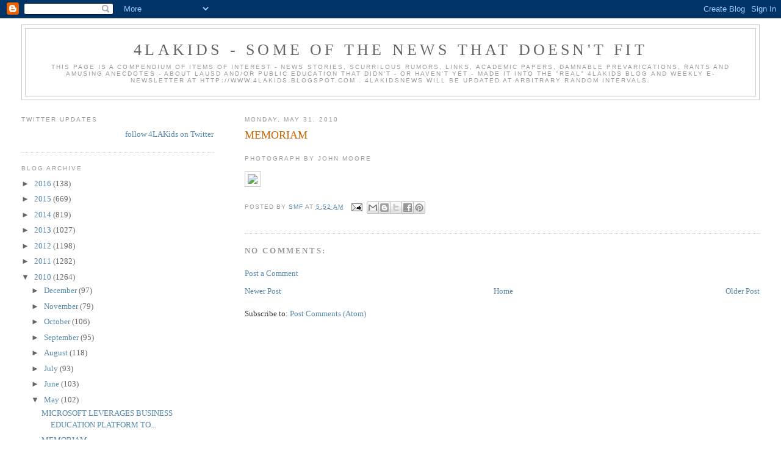

--- FILE ---
content_type: text/html; charset=UTF-8
request_url: https://4lakidsnews.blogspot.com/2010/05/memoriam.html
body_size: 14510
content:
<!DOCTYPE html>
<html dir='ltr'>
<head>
<link href='https://www.blogger.com/static/v1/widgets/2944754296-widget_css_bundle.css' rel='stylesheet' type='text/css'/>
<meta content='text/html; charset=UTF-8' http-equiv='Content-Type'/>
<meta content='blogger' name='generator'/>
<link href='https://4lakidsnews.blogspot.com/favicon.ico' rel='icon' type='image/x-icon'/>
<link href='http://4lakidsnews.blogspot.com/2010/05/memoriam.html' rel='canonical'/>
<link rel="alternate" type="application/atom+xml" title="4LAKids - some of  the news that doesn&#39;t fit - Atom" href="https://4lakidsnews.blogspot.com/feeds/posts/default" />
<link rel="alternate" type="application/rss+xml" title="4LAKids - some of  the news that doesn&#39;t fit - RSS" href="https://4lakidsnews.blogspot.com/feeds/posts/default?alt=rss" />
<link rel="service.post" type="application/atom+xml" title="4LAKids - some of  the news that doesn&#39;t fit - Atom" href="https://www.blogger.com/feeds/29227273/posts/default" />

<link rel="alternate" type="application/atom+xml" title="4LAKids - some of  the news that doesn&#39;t fit - Atom" href="https://4lakidsnews.blogspot.com/feeds/6991473447055874750/comments/default" />
<!--Can't find substitution for tag [blog.ieCssRetrofitLinks]-->
<link href='http://www.blogcdn.com/www.politicsdaily.com/media/2010/05/arlington-national-cemetery-618jdf042510.jpg' rel='image_src'/>
<meta content='http://4lakidsnews.blogspot.com/2010/05/memoriam.html' property='og:url'/>
<meta content='MEMORIAM' property='og:title'/>
<meta content='photograph by John Moore     ' property='og:description'/>
<meta content='https://lh3.googleusercontent.com/blogger_img_proxy/AEn0k_vwLaFmQNNzFEPbuhYsY8sz-S8Lyhw3DpMaytIYorZRn1O-uhzmDHFyXR-3hTbKC0CT4mQ7MpUJEhNNxOXCHmQTqbtYfDVGX3CYcyqcg2jmiawf-GWOImpHGbeYW5Yy_zl-O8uCi5hcnnEZg4P74J1xOWhNCk7Nt1PJFhLjCpAA4onFBiRUZU67RII=w1200-h630-p-k-no-nu' property='og:image'/>
<title>4LAKids - some of  the news that doesn't fit: MEMORIAM</title>
<style id='page-skin-1' type='text/css'><!--
/*
-----------------------------------------------
Blogger Template Style
Name:     Minima Lefty Stretch
Date:     14 Jul 2006
----------------------------------------------- */
/* Use this with templates/template-twocol.html */
body {
background:#ffffff;
margin:0;
color:#333333;
font:x-small Georgia Serif;
font-size/* */:/**/small;
font-size: /**/small;
text-align: center;
}
a:link {
color:#5588aa;
text-decoration:none;
}
a:visited {
color:#999999;
text-decoration:none;
}
a:hover {
color:#cc6600;
text-decoration:underline;
}
a img {
border-width:0;
}
/* Header
-----------------------------------------------
*/
#header-wrapper {
margin:0 2% 10px;
border:1px solid #cccccc;
}
#header-inner {
background-position: center;
margin-left: auto;
margin-right: auto;
}
#header {
margin: 5px;
border: 1px solid #cccccc;
text-align: center;
color:#666666;
}
#header h1 {
margin:5px 5px 0;
padding:15px 20px .25em;
line-height:1.2em;
text-transform:uppercase;
letter-spacing:.2em;
font: normal normal 200% Georgia, Serif;
}
#header a {
color:#666666;
text-decoration:none;
}
#header a:hover {
color:#666666;
}
#header .description {
margin:0 5px 5px;
padding:0 20px 15px;
text-transform:uppercase;
letter-spacing:.2em;
line-height: 1.4em;
font: normal normal 78% 'Trebuchet MS', Trebuchet, Arial, Verdana, Sans-serif;
color: #999999;
}
#header img {
margin-left: auto;
margin-right: auto;
}
/* Outer-Wrapper
----------------------------------------------- */
#outer-wrapper {
margin:0;
padding:10px;
text-align:left;
font: normal normal 100% Georgia, Serif;
}
#main-wrapper {
margin-right: 2%;
width: 67%;
float: right;
display: inline;       /* fix for doubling margin in IE */
word-wrap: break-word; /* fix for long text breaking sidebar float in IE */
overflow: hidden;      /* fix for long non-text content breaking IE sidebar float */
}
#sidebar-wrapper {
margin-left: 2%;
width: 25%;
float: left;
display: inline;       /* fix for doubling margin in IE */
word-wrap: break-word; /* fix for long text breaking sidebar float in IE */
overflow: hidden;      /* fix for long non-text content breaking IE sidebar float */
}
/* Headings
----------------------------------------------- */
h2 {
margin:1.5em 0 .75em;
font:normal normal 78% 'Trebuchet MS',Trebuchet,Arial,Verdana,Sans-serif;
line-height: 1.4em;
text-transform:uppercase;
letter-spacing:.2em;
color:#999999;
}
/* Posts
-----------------------------------------------
*/
h2.date-header {
margin:1.5em 0 .5em;
}
.post {
margin:.5em 0 1.5em;
border-bottom:1px dotted #cccccc;
padding-bottom:1.5em;
}
.post h3 {
margin:.25em 0 0;
padding:0 0 4px;
font-size:140%;
font-weight:normal;
line-height:1.4em;
color:#cc6600;
}
.post h3 a, .post h3 a:visited, .post h3 strong {
display:block;
text-decoration:none;
color:#cc6600;
font-weight:normal;
}
.post h3 strong, .post h3 a:hover {
color:#333333;
}
.post-body {
margin:0 0 .75em;
line-height:1.6em;
}
.post-body blockquote {
line-height:1.3em;
}
.post-footer {
margin: .75em 0;
color:#999999;
text-transform:uppercase;
letter-spacing:.1em;
font: normal normal 78% 'Trebuchet MS', Trebuchet, Arial, Verdana, Sans-serif;
line-height: 1.4em;
}
.comment-link {
margin-left:.6em;
}
.post img, table.tr-caption-container {
padding:4px;
border:1px solid #cccccc;
}
.tr-caption-container img {
border: none;
padding: 0;
}
.post blockquote {
margin:1em 20px;
}
.post blockquote p {
margin:.75em 0;
}
/* Comments
----------------------------------------------- */
#comments h4 {
margin:1em 0;
font-weight: bold;
line-height: 1.4em;
text-transform:uppercase;
letter-spacing:.2em;
color: #999999;
}
#comments-block {
margin:1em 0 1.5em;
line-height:1.6em;
}
#comments-block .comment-author {
margin:.5em 0;
}
#comments-block .comment-body {
margin:.25em 0 0;
}
#comments-block .comment-footer {
margin:-.25em 0 2em;
line-height: 1.4em;
text-transform:uppercase;
letter-spacing:.1em;
}
#comments-block .comment-body p {
margin:0 0 .75em;
}
.deleted-comment {
font-style:italic;
color:gray;
}
.feed-links {
clear: both;
line-height: 2.5em;
}
#blog-pager-newer-link {
float: left;
}
#blog-pager-older-link {
float: right;
}
#blog-pager {
text-align: center;
}
/* Sidebar Content
----------------------------------------------- */
.sidebar {
color: #666666;
line-height: 1.5em;
}
.sidebar ul {
list-style:none;
margin:0 0 0;
padding:0 0 0;
}
.sidebar li {
margin:0;
padding-top:0;
padding-right:0;
padding-bottom:.25em;
padding-left:15px;
text-indent:-15px;
line-height:1.5em;
}
.sidebar .widget, .main .widget {
border-bottom:1px dotted #cccccc;
margin:0 0 1.5em;
padding:0 0 1.5em;
}
.main .Blog {
border-bottom-width: 0;
}
/* Profile
----------------------------------------------- */
.profile-img {
float: left;
margin-top: 0;
margin-right: 5px;
margin-bottom: 5px;
margin-left: 0;
padding: 4px;
border: 1px solid #cccccc;
}
.profile-data {
margin:0;
text-transform:uppercase;
letter-spacing:.1em;
font: normal normal 78% 'Trebuchet MS', Trebuchet, Arial, Verdana, Sans-serif;
color: #999999;
font-weight: bold;
line-height: 1.6em;
}
.profile-datablock {
margin:.5em 0 .5em;
}
.profile-textblock {
margin: 0.5em 0;
line-height: 1.6em;
}
.profile-link {
font: normal normal 78% 'Trebuchet MS', Trebuchet, Arial, Verdana, Sans-serif;
text-transform: uppercase;
letter-spacing: .1em;
}
/* Footer
----------------------------------------------- */
#footer {
width:660px;
clear:both;
margin:0 auto;
padding-top:15px;
line-height: 1.6em;
text-transform:uppercase;
letter-spacing:.1em;
text-align: center;
}

--></style>
<link href='https://www.blogger.com/dyn-css/authorization.css?targetBlogID=29227273&amp;zx=ed3240f7-cf63-4111-80a3-d23d7bb0bc40' media='none' onload='if(media!=&#39;all&#39;)media=&#39;all&#39;' rel='stylesheet'/><noscript><link href='https://www.blogger.com/dyn-css/authorization.css?targetBlogID=29227273&amp;zx=ed3240f7-cf63-4111-80a3-d23d7bb0bc40' rel='stylesheet'/></noscript>
<meta name='google-adsense-platform-account' content='ca-host-pub-1556223355139109'/>
<meta name='google-adsense-platform-domain' content='blogspot.com'/>

</head>
<body>
<div class='navbar section' id='navbar'><div class='widget Navbar' data-version='1' id='Navbar1'><script type="text/javascript">
    function setAttributeOnload(object, attribute, val) {
      if(window.addEventListener) {
        window.addEventListener('load',
          function(){ object[attribute] = val; }, false);
      } else {
        window.attachEvent('onload', function(){ object[attribute] = val; });
      }
    }
  </script>
<div id="navbar-iframe-container"></div>
<script type="text/javascript" src="https://apis.google.com/js/platform.js"></script>
<script type="text/javascript">
      gapi.load("gapi.iframes:gapi.iframes.style.bubble", function() {
        if (gapi.iframes && gapi.iframes.getContext) {
          gapi.iframes.getContext().openChild({
              url: 'https://www.blogger.com/navbar/29227273?po\x3d6991473447055874750\x26origin\x3dhttps://4lakidsnews.blogspot.com',
              where: document.getElementById("navbar-iframe-container"),
              id: "navbar-iframe"
          });
        }
      });
    </script><script type="text/javascript">
(function() {
var script = document.createElement('script');
script.type = 'text/javascript';
script.src = '//pagead2.googlesyndication.com/pagead/js/google_top_exp.js';
var head = document.getElementsByTagName('head')[0];
if (head) {
head.appendChild(script);
}})();
</script>
</div></div>
<div id='outer-wrapper'><div id='wrap2'>
<!-- skip links for text browsers -->
<span id='skiplinks' style='display:none;'>
<a href='#main'>skip to main </a> |
      <a href='#sidebar'>skip to sidebar</a>
</span>
<div id='header-wrapper'>
<div class='header section' id='header'><div class='widget Header' data-version='1' id='Header1'>
<div id='header-inner'>
<div class='titlewrapper'>
<h1 class='title'>
<a href='https://4lakidsnews.blogspot.com/'>
4LAKids - some of  the news that doesn't fit
</a>
</h1>
</div>
<div class='descriptionwrapper'>
<p class='description'><span>This page is a compendium of items of interest - news stories, scurrilous rumors, links, academic papers, damnable prevarications, rants and amusing anecdotes - about LAUSD and/or public education that didn't - or haven't yet - made it into the "real" 4LAKids blog and weekly e-newsletter at http://www.4LAKids.blogspot.com    . 4LAKidsNews will be updated at arbitrary random intervals.</span></p>
</div>
</div>
</div></div>
</div>
<div id='content-wrapper'>
<div id='crosscol-wrapper' style='text-align:center'>
<div class='crosscol no-items section' id='crosscol'></div>
</div>
<div id='main-wrapper'>
<div class='main section' id='main'><div class='widget Blog' data-version='1' id='Blog1'>
<div class='blog-posts hfeed'>

          <div class="date-outer">
        
<h2 class='date-header'><span>Monday, May 31, 2010</span></h2>

          <div class="date-posts">
        
<div class='post-outer'>
<div class='post hentry uncustomized-post-template' itemprop='blogPost' itemscope='itemscope' itemtype='http://schema.org/BlogPosting'>
<meta content='http://www.blogcdn.com/www.politicsdaily.com/media/2010/05/arlington-national-cemetery-618jdf042510.jpg' itemprop='image_url'/>
<meta content='29227273' itemprop='blogId'/>
<meta content='6991473447055874750' itemprop='postId'/>
<a name='6991473447055874750'></a>
<h3 class='post-title entry-title' itemprop='name'>
MEMORIAM
</h3>
<div class='post-header'>
<div class='post-header-line-1'></div>
</div>
<div class='post-body entry-content' id='post-body-6991473447055874750' itemprop='description articleBody'>
<h2>photograph by John Moore</h2>  <p><img src="https://lh3.googleusercontent.com/blogger_img_proxy/AEn0k_vwLaFmQNNzFEPbuhYsY8sz-S8Lyhw3DpMaytIYorZRn1O-uhzmDHFyXR-3hTbKC0CT4mQ7MpUJEhNNxOXCHmQTqbtYfDVGX3CYcyqcg2jmiawf-GWOImpHGbeYW5Yy_zl-O8uCi5hcnnEZg4P74J1xOWhNCk7Nt1PJFhLjCpAA4onFBiRUZU67RII=s0-d"></p>  
<div style='clear: both;'></div>
</div>
<div class='post-footer'>
<div class='post-footer-line post-footer-line-1'>
<span class='post-author vcard'>
Posted by
<span class='fn' itemprop='author' itemscope='itemscope' itemtype='http://schema.org/Person'>
<meta content='https://www.blogger.com/profile/07274713309220069575' itemprop='url'/>
<a class='g-profile' href='https://www.blogger.com/profile/07274713309220069575' rel='author' title='author profile'>
<span itemprop='name'>smf</span>
</a>
</span>
</span>
<span class='post-timestamp'>
at
<meta content='http://4lakidsnews.blogspot.com/2010/05/memoriam.html' itemprop='url'/>
<a class='timestamp-link' href='https://4lakidsnews.blogspot.com/2010/05/memoriam.html' rel='bookmark' title='permanent link'><abbr class='published' itemprop='datePublished' title='2010-05-31T05:52:00-07:00'>5:52 AM</abbr></a>
</span>
<span class='post-comment-link'>
</span>
<span class='post-icons'>
<span class='item-action'>
<a href='https://www.blogger.com/email-post/29227273/6991473447055874750' title='Email Post'>
<img alt='' class='icon-action' height='13' src='https://resources.blogblog.com/img/icon18_email.gif' width='18'/>
</a>
</span>
<span class='item-control blog-admin pid-2127468369'>
<a href='https://www.blogger.com/post-edit.g?blogID=29227273&postID=6991473447055874750&from=pencil' title='Edit Post'>
<img alt='' class='icon-action' height='18' src='https://resources.blogblog.com/img/icon18_edit_allbkg.gif' width='18'/>
</a>
</span>
</span>
<div class='post-share-buttons goog-inline-block'>
<a class='goog-inline-block share-button sb-email' href='https://www.blogger.com/share-post.g?blogID=29227273&postID=6991473447055874750&target=email' target='_blank' title='Email This'><span class='share-button-link-text'>Email This</span></a><a class='goog-inline-block share-button sb-blog' href='https://www.blogger.com/share-post.g?blogID=29227273&postID=6991473447055874750&target=blog' onclick='window.open(this.href, "_blank", "height=270,width=475"); return false;' target='_blank' title='BlogThis!'><span class='share-button-link-text'>BlogThis!</span></a><a class='goog-inline-block share-button sb-twitter' href='https://www.blogger.com/share-post.g?blogID=29227273&postID=6991473447055874750&target=twitter' target='_blank' title='Share to X'><span class='share-button-link-text'>Share to X</span></a><a class='goog-inline-block share-button sb-facebook' href='https://www.blogger.com/share-post.g?blogID=29227273&postID=6991473447055874750&target=facebook' onclick='window.open(this.href, "_blank", "height=430,width=640"); return false;' target='_blank' title='Share to Facebook'><span class='share-button-link-text'>Share to Facebook</span></a><a class='goog-inline-block share-button sb-pinterest' href='https://www.blogger.com/share-post.g?blogID=29227273&postID=6991473447055874750&target=pinterest' target='_blank' title='Share to Pinterest'><span class='share-button-link-text'>Share to Pinterest</span></a>
</div>
</div>
<div class='post-footer-line post-footer-line-2'>
<span class='post-labels'>
</span>
</div>
<div class='post-footer-line post-footer-line-3'>
<span class='post-location'>
</span>
</div>
</div>
</div>
<div class='comments' id='comments'>
<a name='comments'></a>
<h4>No comments:</h4>
<div id='Blog1_comments-block-wrapper'>
<dl class='avatar-comment-indent' id='comments-block'>
</dl>
</div>
<p class='comment-footer'>
<a href='https://www.blogger.com/comment/fullpage/post/29227273/6991473447055874750' onclick=''>Post a Comment</a>
</p>
</div>
</div>

        </div></div>
      
</div>
<div class='blog-pager' id='blog-pager'>
<span id='blog-pager-newer-link'>
<a class='blog-pager-newer-link' href='https://4lakidsnews.blogspot.com/2010/05/microsoft-leverages-business-education.html' id='Blog1_blog-pager-newer-link' title='Newer Post'>Newer Post</a>
</span>
<span id='blog-pager-older-link'>
<a class='blog-pager-older-link' href='https://4lakidsnews.blogspot.com/2010/05/maine-voices-students-vary-too-much-to.html' id='Blog1_blog-pager-older-link' title='Older Post'>Older Post</a>
</span>
<a class='home-link' href='https://4lakidsnews.blogspot.com/'>Home</a>
</div>
<div class='clear'></div>
<div class='post-feeds'>
<div class='feed-links'>
Subscribe to:
<a class='feed-link' href='https://4lakidsnews.blogspot.com/feeds/6991473447055874750/comments/default' target='_blank' type='application/atom+xml'>Post Comments (Atom)</a>
</div>
</div>
</div></div>
</div>
<div id='sidebar-wrapper'>
<div class='sidebar section' id='sidebar'><div class='widget HTML' data-version='1' id='HTML3'>
<h2 class='title'>Twitter Updates</h2>
<div class='widget-content'>
<div id="twitter_div">
<h2 style="display:none;" class="sidebar-title">Twitter Updates</h2>
<ul id="twitter_update_list"></ul>
<a id="twitter-link" style="display:block;text-align:right;" href="http://twitter.com/4LAKids">follow 4LAKids on Twitter</a>
</div>
<script src="//twitter.com/javascripts/blogger.js" type="text/javascript"></script>
<script src="//twitter.com/statuses/user_timeline/4LAKids.json?callback=twitterCallback2&amp;count=5" type="text/javascript"></script>
</div>
<div class='clear'></div>
</div><div class='widget BlogArchive' data-version='1' id='BlogArchive1'>
<h2>Blog Archive</h2>
<div class='widget-content'>
<div id='ArchiveList'>
<div id='BlogArchive1_ArchiveList'>
<ul class='hierarchy'>
<li class='archivedate collapsed'>
<a class='toggle' href='javascript:void(0)'>
<span class='zippy'>

        &#9658;&#160;
      
</span>
</a>
<a class='post-count-link' href='https://4lakidsnews.blogspot.com/2016/'>
2016
</a>
<span class='post-count' dir='ltr'>(138)</span>
<ul class='hierarchy'>
<li class='archivedate collapsed'>
<a class='toggle' href='javascript:void(0)'>
<span class='zippy'>

        &#9658;&#160;
      
</span>
</a>
<a class='post-count-link' href='https://4lakidsnews.blogspot.com/2016/06/'>
June
</a>
<span class='post-count' dir='ltr'>(3)</span>
</li>
</ul>
<ul class='hierarchy'>
<li class='archivedate collapsed'>
<a class='toggle' href='javascript:void(0)'>
<span class='zippy'>

        &#9658;&#160;
      
</span>
</a>
<a class='post-count-link' href='https://4lakidsnews.blogspot.com/2016/05/'>
May
</a>
<span class='post-count' dir='ltr'>(15)</span>
</li>
</ul>
<ul class='hierarchy'>
<li class='archivedate collapsed'>
<a class='toggle' href='javascript:void(0)'>
<span class='zippy'>

        &#9658;&#160;
      
</span>
</a>
<a class='post-count-link' href='https://4lakidsnews.blogspot.com/2016/04/'>
April
</a>
<span class='post-count' dir='ltr'>(8)</span>
</li>
</ul>
<ul class='hierarchy'>
<li class='archivedate collapsed'>
<a class='toggle' href='javascript:void(0)'>
<span class='zippy'>

        &#9658;&#160;
      
</span>
</a>
<a class='post-count-link' href='https://4lakidsnews.blogspot.com/2016/03/'>
March
</a>
<span class='post-count' dir='ltr'>(46)</span>
</li>
</ul>
<ul class='hierarchy'>
<li class='archivedate collapsed'>
<a class='toggle' href='javascript:void(0)'>
<span class='zippy'>

        &#9658;&#160;
      
</span>
</a>
<a class='post-count-link' href='https://4lakidsnews.blogspot.com/2016/02/'>
February
</a>
<span class='post-count' dir='ltr'>(23)</span>
</li>
</ul>
<ul class='hierarchy'>
<li class='archivedate collapsed'>
<a class='toggle' href='javascript:void(0)'>
<span class='zippy'>

        &#9658;&#160;
      
</span>
</a>
<a class='post-count-link' href='https://4lakidsnews.blogspot.com/2016/01/'>
January
</a>
<span class='post-count' dir='ltr'>(43)</span>
</li>
</ul>
</li>
</ul>
<ul class='hierarchy'>
<li class='archivedate collapsed'>
<a class='toggle' href='javascript:void(0)'>
<span class='zippy'>

        &#9658;&#160;
      
</span>
</a>
<a class='post-count-link' href='https://4lakidsnews.blogspot.com/2015/'>
2015
</a>
<span class='post-count' dir='ltr'>(669)</span>
<ul class='hierarchy'>
<li class='archivedate collapsed'>
<a class='toggle' href='javascript:void(0)'>
<span class='zippy'>

        &#9658;&#160;
      
</span>
</a>
<a class='post-count-link' href='https://4lakidsnews.blogspot.com/2015/12/'>
December
</a>
<span class='post-count' dir='ltr'>(66)</span>
</li>
</ul>
<ul class='hierarchy'>
<li class='archivedate collapsed'>
<a class='toggle' href='javascript:void(0)'>
<span class='zippy'>

        &#9658;&#160;
      
</span>
</a>
<a class='post-count-link' href='https://4lakidsnews.blogspot.com/2015/11/'>
November
</a>
<span class='post-count' dir='ltr'>(46)</span>
</li>
</ul>
<ul class='hierarchy'>
<li class='archivedate collapsed'>
<a class='toggle' href='javascript:void(0)'>
<span class='zippy'>

        &#9658;&#160;
      
</span>
</a>
<a class='post-count-link' href='https://4lakidsnews.blogspot.com/2015/10/'>
October
</a>
<span class='post-count' dir='ltr'>(76)</span>
</li>
</ul>
<ul class='hierarchy'>
<li class='archivedate collapsed'>
<a class='toggle' href='javascript:void(0)'>
<span class='zippy'>

        &#9658;&#160;
      
</span>
</a>
<a class='post-count-link' href='https://4lakidsnews.blogspot.com/2015/09/'>
September
</a>
<span class='post-count' dir='ltr'>(42)</span>
</li>
</ul>
<ul class='hierarchy'>
<li class='archivedate collapsed'>
<a class='toggle' href='javascript:void(0)'>
<span class='zippy'>

        &#9658;&#160;
      
</span>
</a>
<a class='post-count-link' href='https://4lakidsnews.blogspot.com/2015/08/'>
August
</a>
<span class='post-count' dir='ltr'>(46)</span>
</li>
</ul>
<ul class='hierarchy'>
<li class='archivedate collapsed'>
<a class='toggle' href='javascript:void(0)'>
<span class='zippy'>

        &#9658;&#160;
      
</span>
</a>
<a class='post-count-link' href='https://4lakidsnews.blogspot.com/2015/07/'>
July
</a>
<span class='post-count' dir='ltr'>(53)</span>
</li>
</ul>
<ul class='hierarchy'>
<li class='archivedate collapsed'>
<a class='toggle' href='javascript:void(0)'>
<span class='zippy'>

        &#9658;&#160;
      
</span>
</a>
<a class='post-count-link' href='https://4lakidsnews.blogspot.com/2015/06/'>
June
</a>
<span class='post-count' dir='ltr'>(62)</span>
</li>
</ul>
<ul class='hierarchy'>
<li class='archivedate collapsed'>
<a class='toggle' href='javascript:void(0)'>
<span class='zippy'>

        &#9658;&#160;
      
</span>
</a>
<a class='post-count-link' href='https://4lakidsnews.blogspot.com/2015/05/'>
May
</a>
<span class='post-count' dir='ltr'>(55)</span>
</li>
</ul>
<ul class='hierarchy'>
<li class='archivedate collapsed'>
<a class='toggle' href='javascript:void(0)'>
<span class='zippy'>

        &#9658;&#160;
      
</span>
</a>
<a class='post-count-link' href='https://4lakidsnews.blogspot.com/2015/04/'>
April
</a>
<span class='post-count' dir='ltr'>(50)</span>
</li>
</ul>
<ul class='hierarchy'>
<li class='archivedate collapsed'>
<a class='toggle' href='javascript:void(0)'>
<span class='zippy'>

        &#9658;&#160;
      
</span>
</a>
<a class='post-count-link' href='https://4lakidsnews.blogspot.com/2015/03/'>
March
</a>
<span class='post-count' dir='ltr'>(69)</span>
</li>
</ul>
<ul class='hierarchy'>
<li class='archivedate collapsed'>
<a class='toggle' href='javascript:void(0)'>
<span class='zippy'>

        &#9658;&#160;
      
</span>
</a>
<a class='post-count-link' href='https://4lakidsnews.blogspot.com/2015/02/'>
February
</a>
<span class='post-count' dir='ltr'>(39)</span>
</li>
</ul>
<ul class='hierarchy'>
<li class='archivedate collapsed'>
<a class='toggle' href='javascript:void(0)'>
<span class='zippy'>

        &#9658;&#160;
      
</span>
</a>
<a class='post-count-link' href='https://4lakidsnews.blogspot.com/2015/01/'>
January
</a>
<span class='post-count' dir='ltr'>(65)</span>
</li>
</ul>
</li>
</ul>
<ul class='hierarchy'>
<li class='archivedate collapsed'>
<a class='toggle' href='javascript:void(0)'>
<span class='zippy'>

        &#9658;&#160;
      
</span>
</a>
<a class='post-count-link' href='https://4lakidsnews.blogspot.com/2014/'>
2014
</a>
<span class='post-count' dir='ltr'>(819)</span>
<ul class='hierarchy'>
<li class='archivedate collapsed'>
<a class='toggle' href='javascript:void(0)'>
<span class='zippy'>

        &#9658;&#160;
      
</span>
</a>
<a class='post-count-link' href='https://4lakidsnews.blogspot.com/2014/12/'>
December
</a>
<span class='post-count' dir='ltr'>(44)</span>
</li>
</ul>
<ul class='hierarchy'>
<li class='archivedate collapsed'>
<a class='toggle' href='javascript:void(0)'>
<span class='zippy'>

        &#9658;&#160;
      
</span>
</a>
<a class='post-count-link' href='https://4lakidsnews.blogspot.com/2014/11/'>
November
</a>
<span class='post-count' dir='ltr'>(55)</span>
</li>
</ul>
<ul class='hierarchy'>
<li class='archivedate collapsed'>
<a class='toggle' href='javascript:void(0)'>
<span class='zippy'>

        &#9658;&#160;
      
</span>
</a>
<a class='post-count-link' href='https://4lakidsnews.blogspot.com/2014/10/'>
October
</a>
<span class='post-count' dir='ltr'>(60)</span>
</li>
</ul>
<ul class='hierarchy'>
<li class='archivedate collapsed'>
<a class='toggle' href='javascript:void(0)'>
<span class='zippy'>

        &#9658;&#160;
      
</span>
</a>
<a class='post-count-link' href='https://4lakidsnews.blogspot.com/2014/09/'>
September
</a>
<span class='post-count' dir='ltr'>(119)</span>
</li>
</ul>
<ul class='hierarchy'>
<li class='archivedate collapsed'>
<a class='toggle' href='javascript:void(0)'>
<span class='zippy'>

        &#9658;&#160;
      
</span>
</a>
<a class='post-count-link' href='https://4lakidsnews.blogspot.com/2014/08/'>
August
</a>
<span class='post-count' dir='ltr'>(87)</span>
</li>
</ul>
<ul class='hierarchy'>
<li class='archivedate collapsed'>
<a class='toggle' href='javascript:void(0)'>
<span class='zippy'>

        &#9658;&#160;
      
</span>
</a>
<a class='post-count-link' href='https://4lakidsnews.blogspot.com/2014/07/'>
July
</a>
<span class='post-count' dir='ltr'>(53)</span>
</li>
</ul>
<ul class='hierarchy'>
<li class='archivedate collapsed'>
<a class='toggle' href='javascript:void(0)'>
<span class='zippy'>

        &#9658;&#160;
      
</span>
</a>
<a class='post-count-link' href='https://4lakidsnews.blogspot.com/2014/06/'>
June
</a>
<span class='post-count' dir='ltr'>(54)</span>
</li>
</ul>
<ul class='hierarchy'>
<li class='archivedate collapsed'>
<a class='toggle' href='javascript:void(0)'>
<span class='zippy'>

        &#9658;&#160;
      
</span>
</a>
<a class='post-count-link' href='https://4lakidsnews.blogspot.com/2014/05/'>
May
</a>
<span class='post-count' dir='ltr'>(47)</span>
</li>
</ul>
<ul class='hierarchy'>
<li class='archivedate collapsed'>
<a class='toggle' href='javascript:void(0)'>
<span class='zippy'>

        &#9658;&#160;
      
</span>
</a>
<a class='post-count-link' href='https://4lakidsnews.blogspot.com/2014/04/'>
April
</a>
<span class='post-count' dir='ltr'>(68)</span>
</li>
</ul>
<ul class='hierarchy'>
<li class='archivedate collapsed'>
<a class='toggle' href='javascript:void(0)'>
<span class='zippy'>

        &#9658;&#160;
      
</span>
</a>
<a class='post-count-link' href='https://4lakidsnews.blogspot.com/2014/03/'>
March
</a>
<span class='post-count' dir='ltr'>(78)</span>
</li>
</ul>
<ul class='hierarchy'>
<li class='archivedate collapsed'>
<a class='toggle' href='javascript:void(0)'>
<span class='zippy'>

        &#9658;&#160;
      
</span>
</a>
<a class='post-count-link' href='https://4lakidsnews.blogspot.com/2014/02/'>
February
</a>
<span class='post-count' dir='ltr'>(72)</span>
</li>
</ul>
<ul class='hierarchy'>
<li class='archivedate collapsed'>
<a class='toggle' href='javascript:void(0)'>
<span class='zippy'>

        &#9658;&#160;
      
</span>
</a>
<a class='post-count-link' href='https://4lakidsnews.blogspot.com/2014/01/'>
January
</a>
<span class='post-count' dir='ltr'>(82)</span>
</li>
</ul>
</li>
</ul>
<ul class='hierarchy'>
<li class='archivedate collapsed'>
<a class='toggle' href='javascript:void(0)'>
<span class='zippy'>

        &#9658;&#160;
      
</span>
</a>
<a class='post-count-link' href='https://4lakidsnews.blogspot.com/2013/'>
2013
</a>
<span class='post-count' dir='ltr'>(1027)</span>
<ul class='hierarchy'>
<li class='archivedate collapsed'>
<a class='toggle' href='javascript:void(0)'>
<span class='zippy'>

        &#9658;&#160;
      
</span>
</a>
<a class='post-count-link' href='https://4lakidsnews.blogspot.com/2013/12/'>
December
</a>
<span class='post-count' dir='ltr'>(90)</span>
</li>
</ul>
<ul class='hierarchy'>
<li class='archivedate collapsed'>
<a class='toggle' href='javascript:void(0)'>
<span class='zippy'>

        &#9658;&#160;
      
</span>
</a>
<a class='post-count-link' href='https://4lakidsnews.blogspot.com/2013/11/'>
November
</a>
<span class='post-count' dir='ltr'>(67)</span>
</li>
</ul>
<ul class='hierarchy'>
<li class='archivedate collapsed'>
<a class='toggle' href='javascript:void(0)'>
<span class='zippy'>

        &#9658;&#160;
      
</span>
</a>
<a class='post-count-link' href='https://4lakidsnews.blogspot.com/2013/10/'>
October
</a>
<span class='post-count' dir='ltr'>(115)</span>
</li>
</ul>
<ul class='hierarchy'>
<li class='archivedate collapsed'>
<a class='toggle' href='javascript:void(0)'>
<span class='zippy'>

        &#9658;&#160;
      
</span>
</a>
<a class='post-count-link' href='https://4lakidsnews.blogspot.com/2013/09/'>
September
</a>
<span class='post-count' dir='ltr'>(106)</span>
</li>
</ul>
<ul class='hierarchy'>
<li class='archivedate collapsed'>
<a class='toggle' href='javascript:void(0)'>
<span class='zippy'>

        &#9658;&#160;
      
</span>
</a>
<a class='post-count-link' href='https://4lakidsnews.blogspot.com/2013/08/'>
August
</a>
<span class='post-count' dir='ltr'>(79)</span>
</li>
</ul>
<ul class='hierarchy'>
<li class='archivedate collapsed'>
<a class='toggle' href='javascript:void(0)'>
<span class='zippy'>

        &#9658;&#160;
      
</span>
</a>
<a class='post-count-link' href='https://4lakidsnews.blogspot.com/2013/07/'>
July
</a>
<span class='post-count' dir='ltr'>(96)</span>
</li>
</ul>
<ul class='hierarchy'>
<li class='archivedate collapsed'>
<a class='toggle' href='javascript:void(0)'>
<span class='zippy'>

        &#9658;&#160;
      
</span>
</a>
<a class='post-count-link' href='https://4lakidsnews.blogspot.com/2013/06/'>
June
</a>
<span class='post-count' dir='ltr'>(69)</span>
</li>
</ul>
<ul class='hierarchy'>
<li class='archivedate collapsed'>
<a class='toggle' href='javascript:void(0)'>
<span class='zippy'>

        &#9658;&#160;
      
</span>
</a>
<a class='post-count-link' href='https://4lakidsnews.blogspot.com/2013/05/'>
May
</a>
<span class='post-count' dir='ltr'>(48)</span>
</li>
</ul>
<ul class='hierarchy'>
<li class='archivedate collapsed'>
<a class='toggle' href='javascript:void(0)'>
<span class='zippy'>

        &#9658;&#160;
      
</span>
</a>
<a class='post-count-link' href='https://4lakidsnews.blogspot.com/2013/04/'>
April
</a>
<span class='post-count' dir='ltr'>(82)</span>
</li>
</ul>
<ul class='hierarchy'>
<li class='archivedate collapsed'>
<a class='toggle' href='javascript:void(0)'>
<span class='zippy'>

        &#9658;&#160;
      
</span>
</a>
<a class='post-count-link' href='https://4lakidsnews.blogspot.com/2013/03/'>
March
</a>
<span class='post-count' dir='ltr'>(95)</span>
</li>
</ul>
<ul class='hierarchy'>
<li class='archivedate collapsed'>
<a class='toggle' href='javascript:void(0)'>
<span class='zippy'>

        &#9658;&#160;
      
</span>
</a>
<a class='post-count-link' href='https://4lakidsnews.blogspot.com/2013/02/'>
February
</a>
<span class='post-count' dir='ltr'>(81)</span>
</li>
</ul>
<ul class='hierarchy'>
<li class='archivedate collapsed'>
<a class='toggle' href='javascript:void(0)'>
<span class='zippy'>

        &#9658;&#160;
      
</span>
</a>
<a class='post-count-link' href='https://4lakidsnews.blogspot.com/2013/01/'>
January
</a>
<span class='post-count' dir='ltr'>(99)</span>
</li>
</ul>
</li>
</ul>
<ul class='hierarchy'>
<li class='archivedate collapsed'>
<a class='toggle' href='javascript:void(0)'>
<span class='zippy'>

        &#9658;&#160;
      
</span>
</a>
<a class='post-count-link' href='https://4lakidsnews.blogspot.com/2012/'>
2012
</a>
<span class='post-count' dir='ltr'>(1198)</span>
<ul class='hierarchy'>
<li class='archivedate collapsed'>
<a class='toggle' href='javascript:void(0)'>
<span class='zippy'>

        &#9658;&#160;
      
</span>
</a>
<a class='post-count-link' href='https://4lakidsnews.blogspot.com/2012/12/'>
December
</a>
<span class='post-count' dir='ltr'>(74)</span>
</li>
</ul>
<ul class='hierarchy'>
<li class='archivedate collapsed'>
<a class='toggle' href='javascript:void(0)'>
<span class='zippy'>

        &#9658;&#160;
      
</span>
</a>
<a class='post-count-link' href='https://4lakidsnews.blogspot.com/2012/11/'>
November
</a>
<span class='post-count' dir='ltr'>(105)</span>
</li>
</ul>
<ul class='hierarchy'>
<li class='archivedate collapsed'>
<a class='toggle' href='javascript:void(0)'>
<span class='zippy'>

        &#9658;&#160;
      
</span>
</a>
<a class='post-count-link' href='https://4lakidsnews.blogspot.com/2012/10/'>
October
</a>
<span class='post-count' dir='ltr'>(107)</span>
</li>
</ul>
<ul class='hierarchy'>
<li class='archivedate collapsed'>
<a class='toggle' href='javascript:void(0)'>
<span class='zippy'>

        &#9658;&#160;
      
</span>
</a>
<a class='post-count-link' href='https://4lakidsnews.blogspot.com/2012/09/'>
September
</a>
<span class='post-count' dir='ltr'>(115)</span>
</li>
</ul>
<ul class='hierarchy'>
<li class='archivedate collapsed'>
<a class='toggle' href='javascript:void(0)'>
<span class='zippy'>

        &#9658;&#160;
      
</span>
</a>
<a class='post-count-link' href='https://4lakidsnews.blogspot.com/2012/08/'>
August
</a>
<span class='post-count' dir='ltr'>(66)</span>
</li>
</ul>
<ul class='hierarchy'>
<li class='archivedate collapsed'>
<a class='toggle' href='javascript:void(0)'>
<span class='zippy'>

        &#9658;&#160;
      
</span>
</a>
<a class='post-count-link' href='https://4lakidsnews.blogspot.com/2012/07/'>
July
</a>
<span class='post-count' dir='ltr'>(83)</span>
</li>
</ul>
<ul class='hierarchy'>
<li class='archivedate collapsed'>
<a class='toggle' href='javascript:void(0)'>
<span class='zippy'>

        &#9658;&#160;
      
</span>
</a>
<a class='post-count-link' href='https://4lakidsnews.blogspot.com/2012/06/'>
June
</a>
<span class='post-count' dir='ltr'>(102)</span>
</li>
</ul>
<ul class='hierarchy'>
<li class='archivedate collapsed'>
<a class='toggle' href='javascript:void(0)'>
<span class='zippy'>

        &#9658;&#160;
      
</span>
</a>
<a class='post-count-link' href='https://4lakidsnews.blogspot.com/2012/05/'>
May
</a>
<span class='post-count' dir='ltr'>(123)</span>
</li>
</ul>
<ul class='hierarchy'>
<li class='archivedate collapsed'>
<a class='toggle' href='javascript:void(0)'>
<span class='zippy'>

        &#9658;&#160;
      
</span>
</a>
<a class='post-count-link' href='https://4lakidsnews.blogspot.com/2012/04/'>
April
</a>
<span class='post-count' dir='ltr'>(75)</span>
</li>
</ul>
<ul class='hierarchy'>
<li class='archivedate collapsed'>
<a class='toggle' href='javascript:void(0)'>
<span class='zippy'>

        &#9658;&#160;
      
</span>
</a>
<a class='post-count-link' href='https://4lakidsnews.blogspot.com/2012/03/'>
March
</a>
<span class='post-count' dir='ltr'>(113)</span>
</li>
</ul>
<ul class='hierarchy'>
<li class='archivedate collapsed'>
<a class='toggle' href='javascript:void(0)'>
<span class='zippy'>

        &#9658;&#160;
      
</span>
</a>
<a class='post-count-link' href='https://4lakidsnews.blogspot.com/2012/02/'>
February
</a>
<span class='post-count' dir='ltr'>(132)</span>
</li>
</ul>
<ul class='hierarchy'>
<li class='archivedate collapsed'>
<a class='toggle' href='javascript:void(0)'>
<span class='zippy'>

        &#9658;&#160;
      
</span>
</a>
<a class='post-count-link' href='https://4lakidsnews.blogspot.com/2012/01/'>
January
</a>
<span class='post-count' dir='ltr'>(103)</span>
</li>
</ul>
</li>
</ul>
<ul class='hierarchy'>
<li class='archivedate collapsed'>
<a class='toggle' href='javascript:void(0)'>
<span class='zippy'>

        &#9658;&#160;
      
</span>
</a>
<a class='post-count-link' href='https://4lakidsnews.blogspot.com/2011/'>
2011
</a>
<span class='post-count' dir='ltr'>(1282)</span>
<ul class='hierarchy'>
<li class='archivedate collapsed'>
<a class='toggle' href='javascript:void(0)'>
<span class='zippy'>

        &#9658;&#160;
      
</span>
</a>
<a class='post-count-link' href='https://4lakidsnews.blogspot.com/2011/12/'>
December
</a>
<span class='post-count' dir='ltr'>(99)</span>
</li>
</ul>
<ul class='hierarchy'>
<li class='archivedate collapsed'>
<a class='toggle' href='javascript:void(0)'>
<span class='zippy'>

        &#9658;&#160;
      
</span>
</a>
<a class='post-count-link' href='https://4lakidsnews.blogspot.com/2011/11/'>
November
</a>
<span class='post-count' dir='ltr'>(91)</span>
</li>
</ul>
<ul class='hierarchy'>
<li class='archivedate collapsed'>
<a class='toggle' href='javascript:void(0)'>
<span class='zippy'>

        &#9658;&#160;
      
</span>
</a>
<a class='post-count-link' href='https://4lakidsnews.blogspot.com/2011/10/'>
October
</a>
<span class='post-count' dir='ltr'>(129)</span>
</li>
</ul>
<ul class='hierarchy'>
<li class='archivedate collapsed'>
<a class='toggle' href='javascript:void(0)'>
<span class='zippy'>

        &#9658;&#160;
      
</span>
</a>
<a class='post-count-link' href='https://4lakidsnews.blogspot.com/2011/09/'>
September
</a>
<span class='post-count' dir='ltr'>(104)</span>
</li>
</ul>
<ul class='hierarchy'>
<li class='archivedate collapsed'>
<a class='toggle' href='javascript:void(0)'>
<span class='zippy'>

        &#9658;&#160;
      
</span>
</a>
<a class='post-count-link' href='https://4lakidsnews.blogspot.com/2011/08/'>
August
</a>
<span class='post-count' dir='ltr'>(114)</span>
</li>
</ul>
<ul class='hierarchy'>
<li class='archivedate collapsed'>
<a class='toggle' href='javascript:void(0)'>
<span class='zippy'>

        &#9658;&#160;
      
</span>
</a>
<a class='post-count-link' href='https://4lakidsnews.blogspot.com/2011/07/'>
July
</a>
<span class='post-count' dir='ltr'>(92)</span>
</li>
</ul>
<ul class='hierarchy'>
<li class='archivedate collapsed'>
<a class='toggle' href='javascript:void(0)'>
<span class='zippy'>

        &#9658;&#160;
      
</span>
</a>
<a class='post-count-link' href='https://4lakidsnews.blogspot.com/2011/06/'>
June
</a>
<span class='post-count' dir='ltr'>(87)</span>
</li>
</ul>
<ul class='hierarchy'>
<li class='archivedate collapsed'>
<a class='toggle' href='javascript:void(0)'>
<span class='zippy'>

        &#9658;&#160;
      
</span>
</a>
<a class='post-count-link' href='https://4lakidsnews.blogspot.com/2011/05/'>
May
</a>
<span class='post-count' dir='ltr'>(119)</span>
</li>
</ul>
<ul class='hierarchy'>
<li class='archivedate collapsed'>
<a class='toggle' href='javascript:void(0)'>
<span class='zippy'>

        &#9658;&#160;
      
</span>
</a>
<a class='post-count-link' href='https://4lakidsnews.blogspot.com/2011/04/'>
April
</a>
<span class='post-count' dir='ltr'>(93)</span>
</li>
</ul>
<ul class='hierarchy'>
<li class='archivedate collapsed'>
<a class='toggle' href='javascript:void(0)'>
<span class='zippy'>

        &#9658;&#160;
      
</span>
</a>
<a class='post-count-link' href='https://4lakidsnews.blogspot.com/2011/03/'>
March
</a>
<span class='post-count' dir='ltr'>(155)</span>
</li>
</ul>
<ul class='hierarchy'>
<li class='archivedate collapsed'>
<a class='toggle' href='javascript:void(0)'>
<span class='zippy'>

        &#9658;&#160;
      
</span>
</a>
<a class='post-count-link' href='https://4lakidsnews.blogspot.com/2011/02/'>
February
</a>
<span class='post-count' dir='ltr'>(97)</span>
</li>
</ul>
<ul class='hierarchy'>
<li class='archivedate collapsed'>
<a class='toggle' href='javascript:void(0)'>
<span class='zippy'>

        &#9658;&#160;
      
</span>
</a>
<a class='post-count-link' href='https://4lakidsnews.blogspot.com/2011/01/'>
January
</a>
<span class='post-count' dir='ltr'>(102)</span>
</li>
</ul>
</li>
</ul>
<ul class='hierarchy'>
<li class='archivedate expanded'>
<a class='toggle' href='javascript:void(0)'>
<span class='zippy toggle-open'>

        &#9660;&#160;
      
</span>
</a>
<a class='post-count-link' href='https://4lakidsnews.blogspot.com/2010/'>
2010
</a>
<span class='post-count' dir='ltr'>(1264)</span>
<ul class='hierarchy'>
<li class='archivedate collapsed'>
<a class='toggle' href='javascript:void(0)'>
<span class='zippy'>

        &#9658;&#160;
      
</span>
</a>
<a class='post-count-link' href='https://4lakidsnews.blogspot.com/2010/12/'>
December
</a>
<span class='post-count' dir='ltr'>(97)</span>
</li>
</ul>
<ul class='hierarchy'>
<li class='archivedate collapsed'>
<a class='toggle' href='javascript:void(0)'>
<span class='zippy'>

        &#9658;&#160;
      
</span>
</a>
<a class='post-count-link' href='https://4lakidsnews.blogspot.com/2010/11/'>
November
</a>
<span class='post-count' dir='ltr'>(79)</span>
</li>
</ul>
<ul class='hierarchy'>
<li class='archivedate collapsed'>
<a class='toggle' href='javascript:void(0)'>
<span class='zippy'>

        &#9658;&#160;
      
</span>
</a>
<a class='post-count-link' href='https://4lakidsnews.blogspot.com/2010/10/'>
October
</a>
<span class='post-count' dir='ltr'>(106)</span>
</li>
</ul>
<ul class='hierarchy'>
<li class='archivedate collapsed'>
<a class='toggle' href='javascript:void(0)'>
<span class='zippy'>

        &#9658;&#160;
      
</span>
</a>
<a class='post-count-link' href='https://4lakidsnews.blogspot.com/2010/09/'>
September
</a>
<span class='post-count' dir='ltr'>(95)</span>
</li>
</ul>
<ul class='hierarchy'>
<li class='archivedate collapsed'>
<a class='toggle' href='javascript:void(0)'>
<span class='zippy'>

        &#9658;&#160;
      
</span>
</a>
<a class='post-count-link' href='https://4lakidsnews.blogspot.com/2010/08/'>
August
</a>
<span class='post-count' dir='ltr'>(118)</span>
</li>
</ul>
<ul class='hierarchy'>
<li class='archivedate collapsed'>
<a class='toggle' href='javascript:void(0)'>
<span class='zippy'>

        &#9658;&#160;
      
</span>
</a>
<a class='post-count-link' href='https://4lakidsnews.blogspot.com/2010/07/'>
July
</a>
<span class='post-count' dir='ltr'>(93)</span>
</li>
</ul>
<ul class='hierarchy'>
<li class='archivedate collapsed'>
<a class='toggle' href='javascript:void(0)'>
<span class='zippy'>

        &#9658;&#160;
      
</span>
</a>
<a class='post-count-link' href='https://4lakidsnews.blogspot.com/2010/06/'>
June
</a>
<span class='post-count' dir='ltr'>(103)</span>
</li>
</ul>
<ul class='hierarchy'>
<li class='archivedate expanded'>
<a class='toggle' href='javascript:void(0)'>
<span class='zippy toggle-open'>

        &#9660;&#160;
      
</span>
</a>
<a class='post-count-link' href='https://4lakidsnews.blogspot.com/2010/05/'>
May
</a>
<span class='post-count' dir='ltr'>(102)</span>
<ul class='posts'>
<li><a href='https://4lakidsnews.blogspot.com/2010/05/microsoft-leverages-business-education.html'>MICROSOFT LEVERAGES BUSINESS EDUCATION PLATFORM TO...</a></li>
<li><a href='https://4lakidsnews.blogspot.com/2010/05/memoriam.html'>MEMORIAM</a></li>
<li><a href='https://4lakidsnews.blogspot.com/2010/05/maine-voices-students-vary-too-much-to.html'>Maine Voices: STUDENTS VARY TOO MUCH TO RELY ON TE...</a></li>
<li><a href='https://4lakidsnews.blogspot.com/2010/05/obamas-shallow-plan-to-spend-23-billion.html'>OBAMA&#8217;S SHALLOW PLAN TO SPEND $23 BILLION ON EDUCA...</a></li>
<li><a href='https://4lakidsnews.blogspot.com/2010/05/la-college-district-agrees-to-lease.html'>L.A. COLLEGE DISTRICT AGREES TO LEASE PART OF FORM...</a></li>
<li><a href='https://4lakidsnews.blogspot.com/2010/05/magical-world-of-music-at-pacoima.html'>&#8216;A MAGICAL WORLD&#8217; OF MUSIC AT PACOIMA MIDDLE SCHOOL</a></li>
<li><a href='https://4lakidsnews.blogspot.com/2010/05/can-lawsuits-untangle-school-funding.html'>CAN LAWSUITS UNTANGLE SCHOOL FUNDING?</a></li>
<li><a href='https://4lakidsnews.blogspot.com/2010/05/utla-cta-long-beach-san-francisco.html'>UTLA, CTA, LONG BEACH, SAN FRANCISCO TEACHERS UNIO...</a></li>
<li><a href='https://4lakidsnews.blogspot.com/2010/05/first-furlough-day-for-680000-la.html'>FIRST FURLOUGH DAY FOR 680,000 L.A. UNIFIED STUDENTS</a></li>
<li><a href='https://4lakidsnews.blogspot.com/2010/05/students-take-part-in-walk-in-at-reseda.html'>STUDENTS TAKE PART IN &#8220;WALK-IN&#8221; AT A RESEDA HIGH S...</a></li>
<li><a href='https://4lakidsnews.blogspot.com/2010/05/laurel-school-opens-doors-for-first-7th.html'>LAUREL SCHOOL OPENS DOORS FOR FIRST 7th GRADE CLAS...</a></li>
<li><a href='https://4lakidsnews.blogspot.com/2010/05/california-longitudinal-pupil.html'>The California Longitudinal Pupil Achievement Data...</a></li>
<li><a href='https://4lakidsnews.blogspot.com/2010/05/californias-student-lawsuit-exposes.html'>CALIFORNIA&#8217;S STUDENT LAWSUIT EXPOSES EDUCATION DIS...</a></li>
<li><a href='https://4lakidsnews.blogspot.com/2010/05/new-study-calls-for-systemic-reforms-to.html'>NEW STUDY CALLS FOR SYSTEMIC REFORMS TO IMPROVE EN...</a></li>
<li><a href='https://4lakidsnews.blogspot.com/2010/05/this-week-in-edweek-long-term-ells.html'>This Week in EdWeek: LONG TERM ELLs LANGUISH IN CA...</a></li>
<li><a href='https://4lakidsnews.blogspot.com/2010/05/former-justice-oconnor-gives-schools.html'>FORMER JUSTICE O&#8217;CONNOR GIVES SCHOOLS POOR CIVICS ...</a></li>
<li><a href='https://4lakidsnews.blogspot.com/2010/05/la-unified-faces-tough-task-in-selling.html'>L.A. UNIFIED FACES TOUGH TASK IN SELLING PARCEL TA...</a></li>
<li><a href='https://4lakidsnews.blogspot.com/2010/05/estudiantes-de-maclay-middle-school.html'>ESTUDIANTES DE MACLAY MIDDLE SCHOOL TIENEN BUENAS ...</a></li>
<li><a href='https://4lakidsnews.blogspot.com/2010/05/louis-pugliese-what-it-really-costs-to.html'>Louis Pugliese: WHAT IT REALLY COSTS TO RUN AN LAU...</a></li>
<li><a href='https://4lakidsnews.blogspot.com/2010/05/lausd-to-rescind-522-more-layoffs.html'>LAUSD TO RESCIND 522 MORE LAYOFFS</a></li>
<li><a href='https://4lakidsnews.blogspot.com/2010/05/busing-for-pali-high-students-in.html'>BUSING FOR PALI HIGH STUDENTS IN JEOPARDY: June 6 ...</a></li>
<li><a href='https://4lakidsnews.blogspot.com/2010/05/for-grabs-lausd-reveals-list-of-low.html'>&quot;Up for grabs&quot;: LAUSD REVEALS LIST OF LOW PERFORMI...</a></li>
<li><a href='https://4lakidsnews.blogspot.com/2010/05/is-for.html'>&quot;E&quot; IS FOR&#8230;.</a></li>
<li><a href='https://4lakidsnews.blogspot.com/2010/05/here-is-lausd-public-school-choice-are.html'>HERE IS THE LAUSD PUBLIC SCHOOL CHOICE &quot;We are LAU...</a></li>
<li><a href='https://4lakidsnews.blogspot.com/2010/05/bidders-can-vies-for-eight-make-that.html'>BIDDERS CAN VIE FOR EIGHT (make that seventeen!) S...</a></li>
<li><a href='https://4lakidsnews.blogspot.com/2010/05/state-charter-group-sues-lausd-for.html'>STATE CHARTER GROUP SUES LAUSD FOR BETTER CAMPUSES</a></li>
<li><a href='https://4lakidsnews.blogspot.com/2010/05/good-sign.html'>A good sign&#8230;</a></li>
<li><a href='https://4lakidsnews.blogspot.com/2010/05/suit-would-overhaul-california-school.html'>SUIT WOULD OVERHAUL CALIFORNIA SCHOOL FINANCE SYSTEM</a></li>
<li><a href='https://4lakidsnews.blogspot.com/2010/05/la-unified-teens-compete-in-district.html'>LA UNIFIED TEENS COMPETE IN DISTRICT-WIDE TALENT C...</a></li>
<li><a href='https://4lakidsnews.blogspot.com/2010/05/congresswoman-announces-new-framework.html'>CONGRESSWOMAN ANNOUNCES NEW FRAMEWORK &amp; PRINCIPLES...</a></li>
<li><a href='https://4lakidsnews.blogspot.com/2010/05/school-library-update-superintendent.html'>School Library Update:  SUPERINTENDENT CONSIDERS L...</a></li>
<li><a href='https://4lakidsnews.blogspot.com/2010/05/more-english-language-learners-at-lausd.html'>MORE ENGLISH-LANGUAGE LEARNERS AT LAUSD, STATE TES...</a></li>
<li><a href='https://4lakidsnews.blogspot.com/2010/05/furlough-days-will-impact-school-year.html'>FURLOUGH DAYS WILL IMPACT SCHOOL YEAR</a></li>
<li><a href='https://4lakidsnews.blogspot.com/2010/05/tonight-show-bandleader-lausd-music.html'>TONIGHT SHOW BANDLEADER, LAUSD MUSIC STUDENTS IN F...</a></li>
<li><a href='https://4lakidsnews.blogspot.com/2010/05/medida-e-sube-impuesto-measure-e-tax.html'>MEDIDA E SUBE IMPUESTO | MEASURE E TAX INCREASE</a></li>
<li><a href='https://4lakidsnews.blogspot.com/2010/05/en-defensa-de-la-educacion-in-defense.html'>EN DEFENSA DE LA EDUCACIÓN | IN DEFENSE OF EDUCATION</a></li>
<li><a href='https://4lakidsnews.blogspot.com/2010/05/lawsuit-aims-to-overhaul-school-funding.html'>LAWSUIT AIMS TO OVERHAUL SCHOOL FUNDING SYSTEM, PR...</a></li>
<li><a href='https://4lakidsnews.blogspot.com/2010/05/lawsuit-challenges-california-ed.html'>LAWSUIT CHALLENGES CALIFORNIA ED FUNDING: Various ...</a></li>
<li><a href='https://4lakidsnews.blogspot.com/2010/05/school-turnaround-models-draw.html'>SCHOOL TURNAROUND MODELS DRAW BIPARTISAN CONCERNS</a></li>
<li><a href='https://4lakidsnews.blogspot.com/2010/05/pta-joins-in-historic-lawsuit.html'>PTA JOINS IN HISTORIC LAWSUIT: California&#39;s broken...</a></li>
<li><a href='https://4lakidsnews.blogspot.com/2010/05/steve-lopez-on-measure-e-this-schools.html'>Steve Lopez on Measure E: THIS SCHOOLS TAX IS A BA...</a></li>
<li><a href='https://4lakidsnews.blogspot.com/2010/05/measure-e-this-tax-gets-solid-f.html'>Measure E: THIS TAX GETS A SOLID &#8216;F&#8217;</a></li>
<li><a href='https://4lakidsnews.blogspot.com/2010/05/lausd-official-hopes-to-block-more.html'>LAUSD OFFICIAL HOPES TO BLOCK MORE LAYOFFS</a></li>
<li><a href='https://4lakidsnews.blogspot.com/2010/05/michelle-king-named-lausd-chief-of.html'>MICHELLE KING NAMED LAUSD CHIEF OF STAFF + FREMONT...</a></li>
<li><a href='https://4lakidsnews.blogspot.com/2010/05/update-high-school-9-accreditation.html'>Update: HIGH SCHOOL #9 ACCREDITATION</a></li>
<li><a href='https://4lakidsnews.blogspot.com/2010/05/letters-search-for-gifted-students-in.html'>Letters: THE SEARCH FOR GIFTED STUDENTS IN L.A + E...</a></li>
<li><a href='https://4lakidsnews.blogspot.com/2010/05/senate-bill-1381-kindergarten.html'>Senate Bill 1381: KINDERGARTEN ELIGIBILITY DATE IS...</a></li>
<li><a href='https://4lakidsnews.blogspot.com/2010/05/reversal-union-ri-school-district-that.html'>Reversal: UNION, RI SCHOOL DISTRICT THAT FIRED ALL...</a></li>
<li><a href='https://4lakidsnews.blogspot.com/2010/05/california-budget-project-quick-dirty.html'>California Budget Project: &#8216;QUICK &amp; DIRTY&#8217; REVIEW ...</a></li>
<li><a href='https://4lakidsnews.blogspot.com/2010/05/budget-line-sand-politics-as-unusual.html'>THE BUDGET. THE LINE. THE SAND. Politics as (un)us...</a></li>
<li><a href='https://4lakidsnews.blogspot.com/2010/05/schwarzenegger-revised-state-budget.html'>SCHWARZENEGGER&#39;S REVISED STATE BUDGET @ A GLANCE</a></li>
<li><a href='https://4lakidsnews.blogspot.com/2010/05/dan-walters-california-budget-crisis.html'>Dan Walters: CALIFORNIA BUDGET CRISIS COULD BE CHA...</a></li>
<li><a href='https://4lakidsnews.blogspot.com/2010/05/dianedeborah-bridging-differences.html'>DIANE+DEBORAH | BRIDGING DIFFERENCES: Charters &amp; T...</a></li>
<li><a href='https://4lakidsnews.blogspot.com/2010/05/pta-calls-governors-budget-intolerable.html'>PTA CALLS GOVERNOR&#8217;S BUDGET &#8216;INTOLERABLE AND UNCON...</a></li>
<li><a href='https://4lakidsnews.blogspot.com/2010/05/california-progress-report-doesnt.html'>CALIFORNIA PROGRESS REPORT DOESN&#8217;T REPORT MUCH: Ba...</a></li>
<li><a href='https://4lakidsnews.blogspot.com/2010/05/video-governor-schwarzenegger-unveils.html'>VIDEO: Governor Schwarzenegger Unveils 2010-11 Rev...</a></li>
<li><a href='https://4lakidsnews.blogspot.com/2010/05/schwarzenegger-unveils-austere-budget.html'>SCHWARZENEGGER UNVEILS AUSTERE BUDGET PLAN: The go...</a></li>
<li><a href='https://4lakidsnews.blogspot.com/2010/05/nonstop-work-on-rttt-20.html'>NONSTOP WORK ON RttT 2.0</a></li>
<li><a href='https://4lakidsnews.blogspot.com/2010/05/report-few-hispanic-high-school.html'>Report: FEW HISPANIC HIGH SCHOOL DROPOUTS EARN G.E.D.</a></li>
<li><a href='https://4lakidsnews.blogspot.com/2010/05/lausd-school-hakes-huge-headway-in-api.html'>LAUSD SCHOOL HAKES HUGE HEADWAY IN API SCORE</a></li>
<li><a href='https://4lakidsnews.blogspot.com/2010/05/utla-judge-rules-against-lausd-in-aclu.html'>UTLA: JUDGE RULES AGAINST LAUSD IN ACLU LAWSUIT - ...</a></li>
<li><a href='https://4lakidsnews.blogspot.com/2010/05/courts-doing-schools-job-la-unified.html'>COURTS DOING SCHOOL&#8217;S JOB: L.A. Unified must chang...</a></li>
<li><a href='https://4lakidsnews.blogspot.com/2010/05/6-lausd-high-schools-1-middle-school-26.html'>6  LAUSD HIGH SCHOOLS, 1 MIDDLE SCHOOL, 26 ELEMENT...</a></li>
<li><a href='https://4lakidsnews.blogspot.com/2010/05/half-emptyhalf-full-majority-of-lausd.html'>Half-Empty/Half-Full: MAJORITY OF LAUSD SCHOOLS AM...</a></li>
<li><a href='https://4lakidsnews.blogspot.com/2010/05/on-backs-of-children-how-utla-teacher.html'>ON THE BACKS OF CHILDREN: How UTLA&#39;s teacher-layof...</a></li>
<li><a href='https://4lakidsnews.blogspot.com/2010/05/la-unified-barred-from-budgetary.html'>L.A. UNIFIED BARRED FROM BUDGETARY TEACHER LAYOFFS...</a></li>
<li><a href='https://4lakidsnews.blogspot.com/2010/05/los-angeles-school-bureaucrats-take.html'>LOS ANGELES SCHOOL BUREAUCRATS TAKE ADVANTAGE OF H...</a></li>
<li><a href='https://4lakidsnews.blogspot.com/2010/05/lausd-to-change-school-choice-procedure.html'>LAUSD TO CHANGE SCHOOL CHOICE PROCEDURE</a></li>
<li><a href='https://4lakidsnews.blogspot.com/2010/05/photo-opportunism-change-lausd-layoff.html'>Photo Opportunism: CHANGE THE LAUSD LAYOFF SYSTEM NOW</a></li>
<li><a href='https://4lakidsnews.blogspot.com/2010/05/better-way-to-build-teacher-it-time-for.html'>A BETTER WAY TO BUILD A TEACHER: It&#39;s time for sch...</a></li>
<li><a href='https://4lakidsnews.blogspot.com/2010/05/la-schools-on-sharper-lookout-for.html'>L.A. SCHOOLS ON SHARPER LOOKOUT FOR GIFTED STUDENT...</a></li>
<li><a href='https://4lakidsnews.blogspot.com/2010/05/time-to-replace-los-angeles-third-world.html'>TIME TO REPLACE LOS ANGELES&#39; THIRD WORLD EDUCATION...</a></li>
<li><a href='https://4lakidsnews.blogspot.com/2010/05/la-times-no-on-parcel-tax.html'>L.A. Times: NO ON THE PARCEL TAX</a></li>
<li><a href='https://4lakidsnews.blogspot.com/2010/05/as-demand-for-high-school-coaches-rise.html'>AS DEMAND FOR HIGH SCHOOL COACHES RISE, SALARIES S...</a></li>
<li><a href='https://4lakidsnews.blogspot.com/2010/05/why-charter-schools-fail-test.html'>WHY CHARTER SCHOOLS FAIL THE TEST</a></li>
<li><a href='https://4lakidsnews.blogspot.com/2010/05/push-to-spur-innovation-raises-hopes.html'>PUSH TO SPUR INNOVATION RAISES HOPES &#8230;AND EYEBROWS...</a></li>
<li><a href='https://4lakidsnews.blogspot.com/2010/05/more-districts-factoring-poverty-into.html'>MORE DISTRICTS FACTORING POVERTY INTO STUDENT ASSI...</a></li>
<li><a href='https://4lakidsnews.blogspot.com/2010/05/educated-guess-schwarzenegger-state.html'>Educated Guess: SCHWARZENEGGER, STATE BOARD SIDE W...</a></li>
<li><a href='https://4lakidsnews.blogspot.com/2010/05/laos-office-survey-update-on-school.html'>LAO&#8217;s OFFICE: SURVEY UPDATE ON SCHOOL DISTRICT FIN...</a></li>
<li><a href='https://4lakidsnews.blogspot.com/2010/05/briefly.html'>BRIEFLY&#8230;</a></li>
<li><a href='https://4lakidsnews.blogspot.com/2010/05/teachers-have-plan-for-school-in-sylmar.html'>TEACHERS HAVE A PLAN FOR SCHOOL IN SYLMAR</a></li>
<li><a href='https://4lakidsnews.blogspot.com/2010/05/education-chief-vies-to-expand-us-role.html'>EDUCATION CHIEF VIES TO EXPAND U.S. ROLE AS PARTNE...</a></li>
<li><a href='https://4lakidsnews.blogspot.com/2010/05/change-of-heart-on-education.html'>A CHANGE OF HEART ON EDUCATION</a></li>
<li><a href='https://4lakidsnews.blogspot.com/2010/05/redesigning-education-why-can-we-be-in.html'>REDESIGNING EDUCATION: Why Can&#39;t We Be in Kinderga...</a></li>
<li><a href='https://4lakidsnews.blogspot.com/2010/05/rutgers-preschool-study-excellence-at.html'>RUTGERS PRESCHOOL STUDY: Excellence at an Early Ag...</a></li>
<li><a href='https://4lakidsnews.blogspot.com/2010/05/may-6-2010-fifth-annual-national_06.html'>May 6, 2010: FIFTH ANNUAL NATIONAL CHILDREN&#39;S MENT...</a></li>
<li><a href='https://4lakidsnews.blogspot.com/2010/05/may-6-2010-fifth-annual-national.html'>May 6, 2010: FIFTH ANNUAL NATIONAL CHILDREN&#39;S MENT...</a></li>
<li><a href='https://4lakidsnews.blogspot.com/2010/05/lausd-begins-to-slash-library-funding.html'>LAUSD BEGINS TO SLASH LIBRARY FUNDING</a></li>
<li><a href='https://4lakidsnews.blogspot.com/2010/05/lausd-school-district-out-of-control.html'>LAUSD - A SCHOOL DISTRICT OUT OF CONTROL: Unconsci...</a></li>
<li><a href='https://4lakidsnews.blogspot.com/2010/05/students-at-la-middle-school-get.html'>STUDENTS AT L.A . MIDDLE SCHOOL GET COMPUTERS TO T...</a></li>
<li><a href='https://4lakidsnews.blogspot.com/2010/05/blaming-labor.html'>BLAMING LABOR</a></li>
<li><a href='https://4lakidsnews.blogspot.com/2010/05/north-hollywood-high-finishes-third-in.html'>NORTH HOLLYWOOD HIGH FINISHES THIRD IN NATIONAL SC...</a></li>
<li><a href='https://4lakidsnews.blogspot.com/2010/05/naush-boghossian-valuable-lesson-from.html'>Naush Boghossian: VALUABLE LESSON FROM THE TALE OF...</a></li>
<li><a href='https://4lakidsnews.blogspot.com/2010/05/five-unconscionable-public-education.html'>FIVE UNCONSCIONABLE PUBLIC EDUCATION PRACTICES &#8211; &#8220;...</a></li>
<li><a href='https://4lakidsnews.blogspot.com/2010/05/open-enrolment-application-process-for_03.html'>OPEN ENROLLMENT APPLICATION PROCESS FOR LAUSD BEGI...</a></li>
<li><a href='https://4lakidsnews.blogspot.com/2010/05/open-enrolment-application-process-for.html'>OPEN ENROLMENT APPLICATION PROCESS FOR LAUSD BEGIN...</a></li>
<li><a href='https://4lakidsnews.blogspot.com/2010/05/rivals-vie-for-job-as-california.html'>RIVALS VIE FOR JOB AS CALIFORNIA SCHOOLS CHIEF AT ...</a></li>
<li><a href='https://4lakidsnews.blogspot.com/2010/05/measure-e-lausd-parcel-tax-measure.html'>Measure E: LAUSD PARCEL TAX MEASURE DRIVE OFF TO A...</a></li>
<li><a href='https://4lakidsnews.blogspot.com/2010/05/court-action-upholds-multimillion.html'>COURT ACTION UPHOLDS MULTIMILLION-DOLLAR WINDFALL ...</a></li>
<li><a href='https://4lakidsnews.blogspot.com/2010/05/el-camino-real-and-now-marshall-high.html'>EL CAMINO REAL AND NOW MARSHALL HIGH SCHOOLS :: LA...</a></li>
</ul>
</li>
</ul>
<ul class='hierarchy'>
<li class='archivedate collapsed'>
<a class='toggle' href='javascript:void(0)'>
<span class='zippy'>

        &#9658;&#160;
      
</span>
</a>
<a class='post-count-link' href='https://4lakidsnews.blogspot.com/2010/04/'>
April
</a>
<span class='post-count' dir='ltr'>(105)</span>
</li>
</ul>
<ul class='hierarchy'>
<li class='archivedate collapsed'>
<a class='toggle' href='javascript:void(0)'>
<span class='zippy'>

        &#9658;&#160;
      
</span>
</a>
<a class='post-count-link' href='https://4lakidsnews.blogspot.com/2010/03/'>
March
</a>
<span class='post-count' dir='ltr'>(124)</span>
</li>
</ul>
<ul class='hierarchy'>
<li class='archivedate collapsed'>
<a class='toggle' href='javascript:void(0)'>
<span class='zippy'>

        &#9658;&#160;
      
</span>
</a>
<a class='post-count-link' href='https://4lakidsnews.blogspot.com/2010/02/'>
February
</a>
<span class='post-count' dir='ltr'>(151)</span>
</li>
</ul>
<ul class='hierarchy'>
<li class='archivedate collapsed'>
<a class='toggle' href='javascript:void(0)'>
<span class='zippy'>

        &#9658;&#160;
      
</span>
</a>
<a class='post-count-link' href='https://4lakidsnews.blogspot.com/2010/01/'>
January
</a>
<span class='post-count' dir='ltr'>(91)</span>
</li>
</ul>
</li>
</ul>
<ul class='hierarchy'>
<li class='archivedate collapsed'>
<a class='toggle' href='javascript:void(0)'>
<span class='zippy'>

        &#9658;&#160;
      
</span>
</a>
<a class='post-count-link' href='https://4lakidsnews.blogspot.com/2009/'>
2009
</a>
<span class='post-count' dir='ltr'>(983)</span>
<ul class='hierarchy'>
<li class='archivedate collapsed'>
<a class='toggle' href='javascript:void(0)'>
<span class='zippy'>

        &#9658;&#160;
      
</span>
</a>
<a class='post-count-link' href='https://4lakidsnews.blogspot.com/2009/12/'>
December
</a>
<span class='post-count' dir='ltr'>(86)</span>
</li>
</ul>
<ul class='hierarchy'>
<li class='archivedate collapsed'>
<a class='toggle' href='javascript:void(0)'>
<span class='zippy'>

        &#9658;&#160;
      
</span>
</a>
<a class='post-count-link' href='https://4lakidsnews.blogspot.com/2009/11/'>
November
</a>
<span class='post-count' dir='ltr'>(116)</span>
</li>
</ul>
<ul class='hierarchy'>
<li class='archivedate collapsed'>
<a class='toggle' href='javascript:void(0)'>
<span class='zippy'>

        &#9658;&#160;
      
</span>
</a>
<a class='post-count-link' href='https://4lakidsnews.blogspot.com/2009/10/'>
October
</a>
<span class='post-count' dir='ltr'>(98)</span>
</li>
</ul>
<ul class='hierarchy'>
<li class='archivedate collapsed'>
<a class='toggle' href='javascript:void(0)'>
<span class='zippy'>

        &#9658;&#160;
      
</span>
</a>
<a class='post-count-link' href='https://4lakidsnews.blogspot.com/2009/09/'>
September
</a>
<span class='post-count' dir='ltr'>(122)</span>
</li>
</ul>
<ul class='hierarchy'>
<li class='archivedate collapsed'>
<a class='toggle' href='javascript:void(0)'>
<span class='zippy'>

        &#9658;&#160;
      
</span>
</a>
<a class='post-count-link' href='https://4lakidsnews.blogspot.com/2009/08/'>
August
</a>
<span class='post-count' dir='ltr'>(105)</span>
</li>
</ul>
<ul class='hierarchy'>
<li class='archivedate collapsed'>
<a class='toggle' href='javascript:void(0)'>
<span class='zippy'>

        &#9658;&#160;
      
</span>
</a>
<a class='post-count-link' href='https://4lakidsnews.blogspot.com/2009/07/'>
July
</a>
<span class='post-count' dir='ltr'>(103)</span>
</li>
</ul>
<ul class='hierarchy'>
<li class='archivedate collapsed'>
<a class='toggle' href='javascript:void(0)'>
<span class='zippy'>

        &#9658;&#160;
      
</span>
</a>
<a class='post-count-link' href='https://4lakidsnews.blogspot.com/2009/06/'>
June
</a>
<span class='post-count' dir='ltr'>(68)</span>
</li>
</ul>
<ul class='hierarchy'>
<li class='archivedate collapsed'>
<a class='toggle' href='javascript:void(0)'>
<span class='zippy'>

        &#9658;&#160;
      
</span>
</a>
<a class='post-count-link' href='https://4lakidsnews.blogspot.com/2009/05/'>
May
</a>
<span class='post-count' dir='ltr'>(51)</span>
</li>
</ul>
<ul class='hierarchy'>
<li class='archivedate collapsed'>
<a class='toggle' href='javascript:void(0)'>
<span class='zippy'>

        &#9658;&#160;
      
</span>
</a>
<a class='post-count-link' href='https://4lakidsnews.blogspot.com/2009/04/'>
April
</a>
<span class='post-count' dir='ltr'>(60)</span>
</li>
</ul>
<ul class='hierarchy'>
<li class='archivedate collapsed'>
<a class='toggle' href='javascript:void(0)'>
<span class='zippy'>

        &#9658;&#160;
      
</span>
</a>
<a class='post-count-link' href='https://4lakidsnews.blogspot.com/2009/03/'>
March
</a>
<span class='post-count' dir='ltr'>(45)</span>
</li>
</ul>
<ul class='hierarchy'>
<li class='archivedate collapsed'>
<a class='toggle' href='javascript:void(0)'>
<span class='zippy'>

        &#9658;&#160;
      
</span>
</a>
<a class='post-count-link' href='https://4lakidsnews.blogspot.com/2009/02/'>
February
</a>
<span class='post-count' dir='ltr'>(68)</span>
</li>
</ul>
<ul class='hierarchy'>
<li class='archivedate collapsed'>
<a class='toggle' href='javascript:void(0)'>
<span class='zippy'>

        &#9658;&#160;
      
</span>
</a>
<a class='post-count-link' href='https://4lakidsnews.blogspot.com/2009/01/'>
January
</a>
<span class='post-count' dir='ltr'>(61)</span>
</li>
</ul>
</li>
</ul>
<ul class='hierarchy'>
<li class='archivedate collapsed'>
<a class='toggle' href='javascript:void(0)'>
<span class='zippy'>

        &#9658;&#160;
      
</span>
</a>
<a class='post-count-link' href='https://4lakidsnews.blogspot.com/2008/'>
2008
</a>
<span class='post-count' dir='ltr'>(738)</span>
<ul class='hierarchy'>
<li class='archivedate collapsed'>
<a class='toggle' href='javascript:void(0)'>
<span class='zippy'>

        &#9658;&#160;
      
</span>
</a>
<a class='post-count-link' href='https://4lakidsnews.blogspot.com/2008/12/'>
December
</a>
<span class='post-count' dir='ltr'>(71)</span>
</li>
</ul>
<ul class='hierarchy'>
<li class='archivedate collapsed'>
<a class='toggle' href='javascript:void(0)'>
<span class='zippy'>

        &#9658;&#160;
      
</span>
</a>
<a class='post-count-link' href='https://4lakidsnews.blogspot.com/2008/11/'>
November
</a>
<span class='post-count' dir='ltr'>(37)</span>
</li>
</ul>
<ul class='hierarchy'>
<li class='archivedate collapsed'>
<a class='toggle' href='javascript:void(0)'>
<span class='zippy'>

        &#9658;&#160;
      
</span>
</a>
<a class='post-count-link' href='https://4lakidsnews.blogspot.com/2008/10/'>
October
</a>
<span class='post-count' dir='ltr'>(60)</span>
</li>
</ul>
<ul class='hierarchy'>
<li class='archivedate collapsed'>
<a class='toggle' href='javascript:void(0)'>
<span class='zippy'>

        &#9658;&#160;
      
</span>
</a>
<a class='post-count-link' href='https://4lakidsnews.blogspot.com/2008/09/'>
September
</a>
<span class='post-count' dir='ltr'>(63)</span>
</li>
</ul>
<ul class='hierarchy'>
<li class='archivedate collapsed'>
<a class='toggle' href='javascript:void(0)'>
<span class='zippy'>

        &#9658;&#160;
      
</span>
</a>
<a class='post-count-link' href='https://4lakidsnews.blogspot.com/2008/08/'>
August
</a>
<span class='post-count' dir='ltr'>(101)</span>
</li>
</ul>
<ul class='hierarchy'>
<li class='archivedate collapsed'>
<a class='toggle' href='javascript:void(0)'>
<span class='zippy'>

        &#9658;&#160;
      
</span>
</a>
<a class='post-count-link' href='https://4lakidsnews.blogspot.com/2008/07/'>
July
</a>
<span class='post-count' dir='ltr'>(80)</span>
</li>
</ul>
<ul class='hierarchy'>
<li class='archivedate collapsed'>
<a class='toggle' href='javascript:void(0)'>
<span class='zippy'>

        &#9658;&#160;
      
</span>
</a>
<a class='post-count-link' href='https://4lakidsnews.blogspot.com/2008/06/'>
June
</a>
<span class='post-count' dir='ltr'>(77)</span>
</li>
</ul>
<ul class='hierarchy'>
<li class='archivedate collapsed'>
<a class='toggle' href='javascript:void(0)'>
<span class='zippy'>

        &#9658;&#160;
      
</span>
</a>
<a class='post-count-link' href='https://4lakidsnews.blogspot.com/2008/05/'>
May
</a>
<span class='post-count' dir='ltr'>(73)</span>
</li>
</ul>
<ul class='hierarchy'>
<li class='archivedate collapsed'>
<a class='toggle' href='javascript:void(0)'>
<span class='zippy'>

        &#9658;&#160;
      
</span>
</a>
<a class='post-count-link' href='https://4lakidsnews.blogspot.com/2008/04/'>
April
</a>
<span class='post-count' dir='ltr'>(65)</span>
</li>
</ul>
<ul class='hierarchy'>
<li class='archivedate collapsed'>
<a class='toggle' href='javascript:void(0)'>
<span class='zippy'>

        &#9658;&#160;
      
</span>
</a>
<a class='post-count-link' href='https://4lakidsnews.blogspot.com/2008/03/'>
March
</a>
<span class='post-count' dir='ltr'>(46)</span>
</li>
</ul>
<ul class='hierarchy'>
<li class='archivedate collapsed'>
<a class='toggle' href='javascript:void(0)'>
<span class='zippy'>

        &#9658;&#160;
      
</span>
</a>
<a class='post-count-link' href='https://4lakidsnews.blogspot.com/2008/02/'>
February
</a>
<span class='post-count' dir='ltr'>(24)</span>
</li>
</ul>
<ul class='hierarchy'>
<li class='archivedate collapsed'>
<a class='toggle' href='javascript:void(0)'>
<span class='zippy'>

        &#9658;&#160;
      
</span>
</a>
<a class='post-count-link' href='https://4lakidsnews.blogspot.com/2008/01/'>
January
</a>
<span class='post-count' dir='ltr'>(41)</span>
</li>
</ul>
</li>
</ul>
<ul class='hierarchy'>
<li class='archivedate collapsed'>
<a class='toggle' href='javascript:void(0)'>
<span class='zippy'>

        &#9658;&#160;
      
</span>
</a>
<a class='post-count-link' href='https://4lakidsnews.blogspot.com/2007/'>
2007
</a>
<span class='post-count' dir='ltr'>(237)</span>
<ul class='hierarchy'>
<li class='archivedate collapsed'>
<a class='toggle' href='javascript:void(0)'>
<span class='zippy'>

        &#9658;&#160;
      
</span>
</a>
<a class='post-count-link' href='https://4lakidsnews.blogspot.com/2007/12/'>
December
</a>
<span class='post-count' dir='ltr'>(33)</span>
</li>
</ul>
<ul class='hierarchy'>
<li class='archivedate collapsed'>
<a class='toggle' href='javascript:void(0)'>
<span class='zippy'>

        &#9658;&#160;
      
</span>
</a>
<a class='post-count-link' href='https://4lakidsnews.blogspot.com/2007/11/'>
November
</a>
<span class='post-count' dir='ltr'>(25)</span>
</li>
</ul>
<ul class='hierarchy'>
<li class='archivedate collapsed'>
<a class='toggle' href='javascript:void(0)'>
<span class='zippy'>

        &#9658;&#160;
      
</span>
</a>
<a class='post-count-link' href='https://4lakidsnews.blogspot.com/2007/10/'>
October
</a>
<span class='post-count' dir='ltr'>(24)</span>
</li>
</ul>
<ul class='hierarchy'>
<li class='archivedate collapsed'>
<a class='toggle' href='javascript:void(0)'>
<span class='zippy'>

        &#9658;&#160;
      
</span>
</a>
<a class='post-count-link' href='https://4lakidsnews.blogspot.com/2007/09/'>
September
</a>
<span class='post-count' dir='ltr'>(14)</span>
</li>
</ul>
<ul class='hierarchy'>
<li class='archivedate collapsed'>
<a class='toggle' href='javascript:void(0)'>
<span class='zippy'>

        &#9658;&#160;
      
</span>
</a>
<a class='post-count-link' href='https://4lakidsnews.blogspot.com/2007/08/'>
August
</a>
<span class='post-count' dir='ltr'>(46)</span>
</li>
</ul>
<ul class='hierarchy'>
<li class='archivedate collapsed'>
<a class='toggle' href='javascript:void(0)'>
<span class='zippy'>

        &#9658;&#160;
      
</span>
</a>
<a class='post-count-link' href='https://4lakidsnews.blogspot.com/2007/07/'>
July
</a>
<span class='post-count' dir='ltr'>(13)</span>
</li>
</ul>
<ul class='hierarchy'>
<li class='archivedate collapsed'>
<a class='toggle' href='javascript:void(0)'>
<span class='zippy'>

        &#9658;&#160;
      
</span>
</a>
<a class='post-count-link' href='https://4lakidsnews.blogspot.com/2007/06/'>
June
</a>
<span class='post-count' dir='ltr'>(13)</span>
</li>
</ul>
<ul class='hierarchy'>
<li class='archivedate collapsed'>
<a class='toggle' href='javascript:void(0)'>
<span class='zippy'>

        &#9658;&#160;
      
</span>
</a>
<a class='post-count-link' href='https://4lakidsnews.blogspot.com/2007/05/'>
May
</a>
<span class='post-count' dir='ltr'>(5)</span>
</li>
</ul>
<ul class='hierarchy'>
<li class='archivedate collapsed'>
<a class='toggle' href='javascript:void(0)'>
<span class='zippy'>

        &#9658;&#160;
      
</span>
</a>
<a class='post-count-link' href='https://4lakidsnews.blogspot.com/2007/04/'>
April
</a>
<span class='post-count' dir='ltr'>(15)</span>
</li>
</ul>
<ul class='hierarchy'>
<li class='archivedate collapsed'>
<a class='toggle' href='javascript:void(0)'>
<span class='zippy'>

        &#9658;&#160;
      
</span>
</a>
<a class='post-count-link' href='https://4lakidsnews.blogspot.com/2007/03/'>
March
</a>
<span class='post-count' dir='ltr'>(23)</span>
</li>
</ul>
<ul class='hierarchy'>
<li class='archivedate collapsed'>
<a class='toggle' href='javascript:void(0)'>
<span class='zippy'>

        &#9658;&#160;
      
</span>
</a>
<a class='post-count-link' href='https://4lakidsnews.blogspot.com/2007/02/'>
February
</a>
<span class='post-count' dir='ltr'>(9)</span>
</li>
</ul>
<ul class='hierarchy'>
<li class='archivedate collapsed'>
<a class='toggle' href='javascript:void(0)'>
<span class='zippy'>

        &#9658;&#160;
      
</span>
</a>
<a class='post-count-link' href='https://4lakidsnews.blogspot.com/2007/01/'>
January
</a>
<span class='post-count' dir='ltr'>(17)</span>
</li>
</ul>
</li>
</ul>
<ul class='hierarchy'>
<li class='archivedate collapsed'>
<a class='toggle' href='javascript:void(0)'>
<span class='zippy'>

        &#9658;&#160;
      
</span>
</a>
<a class='post-count-link' href='https://4lakidsnews.blogspot.com/2006/'>
2006
</a>
<span class='post-count' dir='ltr'>(80)</span>
<ul class='hierarchy'>
<li class='archivedate collapsed'>
<a class='toggle' href='javascript:void(0)'>
<span class='zippy'>

        &#9658;&#160;
      
</span>
</a>
<a class='post-count-link' href='https://4lakidsnews.blogspot.com/2006/12/'>
December
</a>
<span class='post-count' dir='ltr'>(10)</span>
</li>
</ul>
<ul class='hierarchy'>
<li class='archivedate collapsed'>
<a class='toggle' href='javascript:void(0)'>
<span class='zippy'>

        &#9658;&#160;
      
</span>
</a>
<a class='post-count-link' href='https://4lakidsnews.blogspot.com/2006/11/'>
November
</a>
<span class='post-count' dir='ltr'>(5)</span>
</li>
</ul>
<ul class='hierarchy'>
<li class='archivedate collapsed'>
<a class='toggle' href='javascript:void(0)'>
<span class='zippy'>

        &#9658;&#160;
      
</span>
</a>
<a class='post-count-link' href='https://4lakidsnews.blogspot.com/2006/10/'>
October
</a>
<span class='post-count' dir='ltr'>(11)</span>
</li>
</ul>
<ul class='hierarchy'>
<li class='archivedate collapsed'>
<a class='toggle' href='javascript:void(0)'>
<span class='zippy'>

        &#9658;&#160;
      
</span>
</a>
<a class='post-count-link' href='https://4lakidsnews.blogspot.com/2006/09/'>
September
</a>
<span class='post-count' dir='ltr'>(5)</span>
</li>
</ul>
<ul class='hierarchy'>
<li class='archivedate collapsed'>
<a class='toggle' href='javascript:void(0)'>
<span class='zippy'>

        &#9658;&#160;
      
</span>
</a>
<a class='post-count-link' href='https://4lakidsnews.blogspot.com/2006/08/'>
August
</a>
<span class='post-count' dir='ltr'>(20)</span>
</li>
</ul>
<ul class='hierarchy'>
<li class='archivedate collapsed'>
<a class='toggle' href='javascript:void(0)'>
<span class='zippy'>

        &#9658;&#160;
      
</span>
</a>
<a class='post-count-link' href='https://4lakidsnews.blogspot.com/2006/07/'>
July
</a>
<span class='post-count' dir='ltr'>(13)</span>
</li>
</ul>
<ul class='hierarchy'>
<li class='archivedate collapsed'>
<a class='toggle' href='javascript:void(0)'>
<span class='zippy'>

        &#9658;&#160;
      
</span>
</a>
<a class='post-count-link' href='https://4lakidsnews.blogspot.com/2006/06/'>
June
</a>
<span class='post-count' dir='ltr'>(15)</span>
</li>
</ul>
<ul class='hierarchy'>
<li class='archivedate collapsed'>
<a class='toggle' href='javascript:void(0)'>
<span class='zippy'>

        &#9658;&#160;
      
</span>
</a>
<a class='post-count-link' href='https://4lakidsnews.blogspot.com/2006/01/'>
January
</a>
<span class='post-count' dir='ltr'>(1)</span>
</li>
</ul>
</li>
</ul>
<ul class='hierarchy'>
<li class='archivedate collapsed'>
<a class='toggle' href='javascript:void(0)'>
<span class='zippy'>

        &#9658;&#160;
      
</span>
</a>
<a class='post-count-link' href='https://4lakidsnews.blogspot.com/2005/'>
2005
</a>
<span class='post-count' dir='ltr'>(1)</span>
<ul class='hierarchy'>
<li class='archivedate collapsed'>
<a class='toggle' href='javascript:void(0)'>
<span class='zippy'>

        &#9658;&#160;
      
</span>
</a>
<a class='post-count-link' href='https://4lakidsnews.blogspot.com/2005/10/'>
October
</a>
<span class='post-count' dir='ltr'>(1)</span>
</li>
</ul>
</li>
</ul>
</div>
</div>
<div class='clear'></div>
</div>
</div><div class='widget LinkList' data-version='1' id='LinkList1'>
<h2>Links</h2>
<div class='widget-content'>
<ul>
<li><a href='http://4LAKids.blogger.com/'>The "real" 4LAKids Blog!</a></li>
<li><a href='http://news.google.com/news?hl=en&ned=&q=K-12+Education&btnG=Search+News'>Google News about K-12 Education</a></li>
<li><a href='http://www.lausd.net/'>The LAUSD Website</a></li>
<li><a href='http://justschools.gseis.ucla.edu./roundup/index.html'>UCLA/IDEA California Education News o' th' Day</a></li>
<li><a href='http://www.fcmat.org/newsHeadlines/'>FCMAT California Education News Roundup</a></li>
</ul>
<div class='clear'></div>
</div>
</div><div class='widget Image' data-version='1' id='Image1'>
<div class='widget-content'>
<img alt='' height='187' id='Image1_img' src='https://blogger.googleusercontent.com/img/b/R29vZ2xl/AVvXsEh3V25GeJ63TDXdgPQLB-cgo15ozWnsBC4TwPEmRNyCa73UZT6aluIJs4f1cYJ06-IP_GwN7YNtcvQf3gHGVH3TBH1nrzfvHe8JUjd9UqHd9prvAmeuHC7qXxvrP-9VVdLXCiWQ/s187/smfWarhol.gif' width='128'/>
<br/>
</div>
<div class='clear'></div>
</div><div class='widget Profile' data-version='1' id='Profile1'>
<div class='widget-content'>
<a href='https://www.blogger.com/profile/07274713309220069575'><img alt='My photo' class='profile-img' height='80' src='//blogger.googleusercontent.com/img/b/R29vZ2xl/AVvXsEjY_DXYpHQ967cHn-eDEsuZbPIpryTU4RgvhKFsK5ol8AAwBux-eaGJIo1N8_BFFDyD0xpEkL03io2-9bh2k0CBWKOo9M5VO62eeB2B_q1baTa-UoZ--CVdQeY861rzuZk/s220/smfWarhol.gif' width='55'/></a>
<dl class='profile-datablock'>
<dt class='profile-data'>
<a class='profile-name-link g-profile' href='https://www.blogger.com/profile/07274713309220069575' rel='author' style='background-image: url(//www.blogger.com/img/logo-16.png);'>
smf
</a>
</dt>
<dd class='profile-textblock'>Scott Folsom is a parent and parent leader in LAUSD. He is the former President of Los Angeles 10th District PTSA and represents PTA as Vice-chair the LAUSD Construction Bond Citizen&#39;s Oversight Committee. Scott is a member of the California State PTA Board on Managers. He serves on various school district advisory and policy committees and is or has been a PTA officer and/or governance council member at three LAUSD schools. He is an elected neighborhood councilmember of the Arroyo Seco Neighborhood Council in Northeast LA, representing Mount Washington. www.asnc.us
&#8226; In this forum his opinions are his own and your opinions and feedback are invited. 
&#8226; Quoted and/or cited content copyright &#169; the original author and/or publisher. All other material copyright &#169; 4LAKids.
&#8226; To SUBSCRIBE to the weekly 4LAKids e-mail newsletter e-mail: 4LAKids-subscribe@topica.email-publisher.com - or -TO ADD YOUR OR ANOTHER&#39;S NAME TO THE 4LAKids SUBCRIPTION LIST E-MAIL smfolsom@aol.com with &quot;SUBSCRIBE&quot; AS THE SUBJECT. Thank you.</dd>
</dl>
<a class='profile-link' href='https://www.blogger.com/profile/07274713309220069575' rel='author'>View my complete profile</a>
<div class='clear'></div>
</div>
</div></div>
</div>
<!-- spacer for skins that want sidebar and main to be the same height-->
<div class='clear'>&#160;</div>
</div>
<!-- end content-wrapper -->
<div id='footer-wrapper'>
<div class='footer no-items section' id='footer'></div>
</div>
</div></div>
<!-- end outer-wrapper -->

<script type="text/javascript" src="https://www.blogger.com/static/v1/widgets/2028843038-widgets.js"></script>
<script type='text/javascript'>
window['__wavt'] = 'AOuZoY6e3fB9-gNNisMI07bgzhH3_cacjQ:1768941193561';_WidgetManager._Init('//www.blogger.com/rearrange?blogID\x3d29227273','//4lakidsnews.blogspot.com/2010/05/memoriam.html','29227273');
_WidgetManager._SetDataContext([{'name': 'blog', 'data': {'blogId': '29227273', 'title': '4LAKids - some of  the news that doesn\x27t fit', 'url': 'https://4lakidsnews.blogspot.com/2010/05/memoriam.html', 'canonicalUrl': 'http://4lakidsnews.blogspot.com/2010/05/memoriam.html', 'homepageUrl': 'https://4lakidsnews.blogspot.com/', 'searchUrl': 'https://4lakidsnews.blogspot.com/search', 'canonicalHomepageUrl': 'http://4lakidsnews.blogspot.com/', 'blogspotFaviconUrl': 'https://4lakidsnews.blogspot.com/favicon.ico', 'bloggerUrl': 'https://www.blogger.com', 'hasCustomDomain': false, 'httpsEnabled': true, 'enabledCommentProfileImages': true, 'gPlusViewType': 'FILTERED_POSTMOD', 'adultContent': false, 'analyticsAccountNumber': '', 'encoding': 'UTF-8', 'locale': 'en-US', 'localeUnderscoreDelimited': 'en', 'languageDirection': 'ltr', 'isPrivate': false, 'isMobile': false, 'isMobileRequest': false, 'mobileClass': '', 'isPrivateBlog': false, 'isDynamicViewsAvailable': true, 'feedLinks': '\x3clink rel\x3d\x22alternate\x22 type\x3d\x22application/atom+xml\x22 title\x3d\x224LAKids - some of  the news that doesn\x26#39;t fit - Atom\x22 href\x3d\x22https://4lakidsnews.blogspot.com/feeds/posts/default\x22 /\x3e\n\x3clink rel\x3d\x22alternate\x22 type\x3d\x22application/rss+xml\x22 title\x3d\x224LAKids - some of  the news that doesn\x26#39;t fit - RSS\x22 href\x3d\x22https://4lakidsnews.blogspot.com/feeds/posts/default?alt\x3drss\x22 /\x3e\n\x3clink rel\x3d\x22service.post\x22 type\x3d\x22application/atom+xml\x22 title\x3d\x224LAKids - some of  the news that doesn\x26#39;t fit - Atom\x22 href\x3d\x22https://www.blogger.com/feeds/29227273/posts/default\x22 /\x3e\n\n\x3clink rel\x3d\x22alternate\x22 type\x3d\x22application/atom+xml\x22 title\x3d\x224LAKids - some of  the news that doesn\x26#39;t fit - Atom\x22 href\x3d\x22https://4lakidsnews.blogspot.com/feeds/6991473447055874750/comments/default\x22 /\x3e\n', 'meTag': '', 'adsenseHostId': 'ca-host-pub-1556223355139109', 'adsenseHasAds': false, 'adsenseAutoAds': false, 'boqCommentIframeForm': true, 'loginRedirectParam': '', 'view': '', 'dynamicViewsCommentsSrc': '//www.blogblog.com/dynamicviews/4224c15c4e7c9321/js/comments.js', 'dynamicViewsScriptSrc': '//www.blogblog.com/dynamicviews/6e0d22adcfa5abea', 'plusOneApiSrc': 'https://apis.google.com/js/platform.js', 'disableGComments': true, 'interstitialAccepted': false, 'sharing': {'platforms': [{'name': 'Get link', 'key': 'link', 'shareMessage': 'Get link', 'target': ''}, {'name': 'Facebook', 'key': 'facebook', 'shareMessage': 'Share to Facebook', 'target': 'facebook'}, {'name': 'BlogThis!', 'key': 'blogThis', 'shareMessage': 'BlogThis!', 'target': 'blog'}, {'name': 'X', 'key': 'twitter', 'shareMessage': 'Share to X', 'target': 'twitter'}, {'name': 'Pinterest', 'key': 'pinterest', 'shareMessage': 'Share to Pinterest', 'target': 'pinterest'}, {'name': 'Email', 'key': 'email', 'shareMessage': 'Email', 'target': 'email'}], 'disableGooglePlus': true, 'googlePlusShareButtonWidth': 0, 'googlePlusBootstrap': '\x3cscript type\x3d\x22text/javascript\x22\x3ewindow.___gcfg \x3d {\x27lang\x27: \x27en\x27};\x3c/script\x3e'}, 'hasCustomJumpLinkMessage': false, 'jumpLinkMessage': 'Read more', 'pageType': 'item', 'postId': '6991473447055874750', 'postImageUrl': 'http://www.blogcdn.com/www.politicsdaily.com/media/2010/05/arlington-national-cemetery-618jdf042510.jpg', 'pageName': 'MEMORIAM', 'pageTitle': '4LAKids - some of  the news that doesn\x27t fit: MEMORIAM'}}, {'name': 'features', 'data': {}}, {'name': 'messages', 'data': {'edit': 'Edit', 'linkCopiedToClipboard': 'Link copied to clipboard!', 'ok': 'Ok', 'postLink': 'Post Link'}}, {'name': 'template', 'data': {'isResponsive': false, 'isAlternateRendering': false, 'isCustom': false}}, {'name': 'view', 'data': {'classic': {'name': 'classic', 'url': '?view\x3dclassic'}, 'flipcard': {'name': 'flipcard', 'url': '?view\x3dflipcard'}, 'magazine': {'name': 'magazine', 'url': '?view\x3dmagazine'}, 'mosaic': {'name': 'mosaic', 'url': '?view\x3dmosaic'}, 'sidebar': {'name': 'sidebar', 'url': '?view\x3dsidebar'}, 'snapshot': {'name': 'snapshot', 'url': '?view\x3dsnapshot'}, 'timeslide': {'name': 'timeslide', 'url': '?view\x3dtimeslide'}, 'isMobile': false, 'title': 'MEMORIAM', 'description': 'photograph by John Moore     ', 'featuredImage': 'https://lh3.googleusercontent.com/blogger_img_proxy/AEn0k_vwLaFmQNNzFEPbuhYsY8sz-S8Lyhw3DpMaytIYorZRn1O-uhzmDHFyXR-3hTbKC0CT4mQ7MpUJEhNNxOXCHmQTqbtYfDVGX3CYcyqcg2jmiawf-GWOImpHGbeYW5Yy_zl-O8uCi5hcnnEZg4P74J1xOWhNCk7Nt1PJFhLjCpAA4onFBiRUZU67RII', 'url': 'https://4lakidsnews.blogspot.com/2010/05/memoriam.html', 'type': 'item', 'isSingleItem': true, 'isMultipleItems': false, 'isError': false, 'isPage': false, 'isPost': true, 'isHomepage': false, 'isArchive': false, 'isLabelSearch': false, 'postId': 6991473447055874750}}]);
_WidgetManager._RegisterWidget('_NavbarView', new _WidgetInfo('Navbar1', 'navbar', document.getElementById('Navbar1'), {}, 'displayModeFull'));
_WidgetManager._RegisterWidget('_HeaderView', new _WidgetInfo('Header1', 'header', document.getElementById('Header1'), {}, 'displayModeFull'));
_WidgetManager._RegisterWidget('_BlogView', new _WidgetInfo('Blog1', 'main', document.getElementById('Blog1'), {'cmtInteractionsEnabled': false, 'lightboxEnabled': true, 'lightboxModuleUrl': 'https://www.blogger.com/static/v1/jsbin/4049919853-lbx.js', 'lightboxCssUrl': 'https://www.blogger.com/static/v1/v-css/828616780-lightbox_bundle.css'}, 'displayModeFull'));
_WidgetManager._RegisterWidget('_HTMLView', new _WidgetInfo('HTML3', 'sidebar', document.getElementById('HTML3'), {}, 'displayModeFull'));
_WidgetManager._RegisterWidget('_BlogArchiveView', new _WidgetInfo('BlogArchive1', 'sidebar', document.getElementById('BlogArchive1'), {'languageDirection': 'ltr', 'loadingMessage': 'Loading\x26hellip;'}, 'displayModeFull'));
_WidgetManager._RegisterWidget('_LinkListView', new _WidgetInfo('LinkList1', 'sidebar', document.getElementById('LinkList1'), {}, 'displayModeFull'));
_WidgetManager._RegisterWidget('_ImageView', new _WidgetInfo('Image1', 'sidebar', document.getElementById('Image1'), {'resize': false}, 'displayModeFull'));
_WidgetManager._RegisterWidget('_ProfileView', new _WidgetInfo('Profile1', 'sidebar', document.getElementById('Profile1'), {}, 'displayModeFull'));
</script>
</body>
</html>